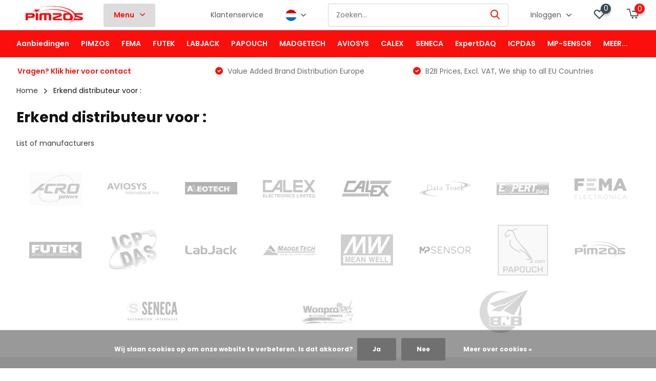

--- FILE ---
content_type: text/html;charset=utf-8
request_url: https://www.pimzos.com/nl/brands/
body_size: 20049
content:
<!doctype html>
<html lang="nl" class=" enable-overflow">
	<head>
            <meta charset="utf-8"/>
<!-- [START] 'blocks/head.rain' -->
<!--

  (c) 2008-2026 Lightspeed Netherlands B.V.
  http://www.lightspeedhq.com
  Generated: 30-01-2026 @ 06:21:43

-->
<link rel="canonical" href="https://www.pimzos.com/nl/brands/"/>
<link rel="alternate" href="https://www.pimzos.com/nl/index.rss" type="application/rss+xml" title="Nieuwe producten"/>
<link href="https://cdn.webshopapp.com/assets/cookielaw.css?2025-02-20" rel="stylesheet" type="text/css"/>
<meta name="robots" content="noodp,noydir"/>
<meta name="google-site-verification" content="KofVkcYfqQeS9chbG0hVlUZ8SPJuguuLNk35PL-V4SE"/>
<meta property="og:url" content="https://www.pimzos.com/nl/brands/?source=facebook"/>
<meta property="og:site_name" content="PIMZOS.COM"/>
<meta property="og:title" content="Erkend distributeur voor :"/>
<meta property="og:description" content="Distributie van  meetinstrumenten,  sensoren  en electronica voor Industrie, research en OEM."/>
<!--[if lt IE 9]>
<script src="https://cdn.webshopapp.com/assets/html5shiv.js?2025-02-20"></script>
<![endif]-->
<!-- [END] 'blocks/head.rain' -->
		<meta http-equiv="x-ua-compatible" content="ie=edge">
		<title>Erkend distributeur voor : - PIMZOS.COM</title>
		<meta name="description" content="Distributie van  meetinstrumenten,  sensoren  en electronica voor Industrie, research en OEM.">
		<meta name="keywords" content="Erkend, distributeur, voor, :, PIMZOS.COM,  FUTEK, ICPDAS, SENECA,  LabJack, Madgetech, Papouch, Aviosys, MP-Sensor, Microedge, Calex, Azeotech, Egnite, GPI, Gurley, Herten, EXPERT, Eexpert-DAQ, TOPSCCCC, Zemic, BCM, Acro, loadcell, krachtsensor, PLC">
		<meta name="theme-color" content="#ffffff">
		<meta name="MobileOptimized" content="320">
		<meta name="HandheldFriendly" content="true">
		<meta name="viewport" content="width=device-width, initial-scale=1, initial-scale=1, minimum-scale=1, maximum-scale=1, user-scalable=no">
		<meta name="author" content="https://www.dmws.nl/">
		
		<link rel="preconnect" href="https://fonts.googleapis.com">
		<link rel="dns-prefetch" href="https://fonts.googleapis.com">
				<link rel="preconnect" href="//cdn.webshopapp.com/">
		<link rel="dns-prefetch" href="//cdn.webshopapp.com/">
    
    		<link rel="preload" href="https://fonts.googleapis.com/css?family=Poppins:300,400,500,600,700,800,900%7CPoppins:300,400,500,600,700,800,900&display=swap" as="style">
    <link rel="preload" href="https://cdn.webshopapp.com/shops/97528/themes/171530/assets/owl-carousel-min.css?2025081811351220210105160919" as="style">
    <link rel="preload" href="https://cdn.webshopapp.com/shops/97528/themes/171530/assets/fancybox.css?2025081811351220210105160919" as="style">
    <link rel="preload" href="https://cdn.webshopapp.com/shops/97528/themes/171530/assets/icomoon.css?2025081811351220210105160919" as="style">
    <link rel="preload" href="https://cdn.webshopapp.com/shops/97528/themes/171530/assets/compete.css?2025081811351220210105160919" as="style">
    <link rel="preload" href="https://cdn.webshopapp.com/shops/97528/themes/171530/assets/custom.css?2025081811351220210105160919" as="style">
    
    <link rel="preload" href="https://cdn.webshopapp.com/shops/97528/themes/171530/assets/jquery-3-4-1-min.js?2025081811351220210105160919" as="script">
    <link rel="preload" href="https://cdn.webshopapp.com/shops/97528/themes/171530/assets/jquery-ui.js?2025081811351220210105160919" as="script">
    <link rel="preload" href="https://cdn.webshopapp.com/shops/97528/themes/171530/assets/js-cookie-min.js?2025081811351220210105160919" as="script">
    <link rel="preload" href="https://cdn.webshopapp.com/shops/97528/themes/171530/assets/owl-carousel-min.js?2025081811351220210105160919" as="script">
    <link rel="preload" href="https://cdn.webshopapp.com/shops/97528/themes/171530/assets/fancybox.js?2025081811351220210105160919" as="script">
    <link rel="preload" href="https://cdn.webshopapp.com/shops/97528/themes/171530/assets/lazyload.js?2025081811351220210105160919" as="script">
    <link rel="preload" href="https://cdn.webshopapp.com/assets/gui.js?2025-02-20" as="script">
    <link rel="preload" href="https://cdn.webshopapp.com/shops/97528/themes/171530/assets/script.js?2025081811351220210105160919" as="script">
    <link rel="preload" href="https://cdn.webshopapp.com/shops/97528/themes/171530/assets/custom.js?2025081811351220210105160919" as="script">
        
    <link href="https://fonts.googleapis.com/css?family=Poppins:300,400,500,600,700,800,900%7CPoppins:300,400,500,600,700,800,900&display=swap" rel="stylesheet" type="text/css">
    <link rel="stylesheet" href="https://cdn.webshopapp.com/shops/97528/themes/171530/assets/owl-carousel-min.css?2025081811351220210105160919" type="text/css">
    <link rel="stylesheet" href="https://cdn.webshopapp.com/shops/97528/themes/171530/assets/fancybox.css?2025081811351220210105160919" type="text/css">
    <link rel="stylesheet" href="https://cdn.webshopapp.com/shops/97528/themes/171530/assets/icomoon.css?2025081811351220210105160919" type="text/css">
    <link rel="stylesheet" href="https://cdn.webshopapp.com/shops/97528/themes/171530/assets/compete.css?2025081811351220210105160919" type="text/css">
    <link rel="stylesheet" href="https://cdn.webshopapp.com/shops/97528/themes/171530/assets/custom.css?2025081811351220210105160919" type="text/css">
    
    <script src="https://cdn.webshopapp.com/shops/97528/themes/171530/assets/jquery-3-4-1-min.js?2025081811351220210105160919"></script>

		<link rel="icon" type="image/x-icon" href="https://cdn.webshopapp.com/shops/97528/themes/171530/v/283710/assets/favicon.ico?20201018162512">
		<link rel="apple-touch-icon" href="https://cdn.webshopapp.com/shops/97528/themes/171530/v/283710/assets/favicon.ico?20201018162512">
    
    <meta name="msapplication-config" content="https://cdn.webshopapp.com/shops/97528/themes/171530/assets/browserconfig.xml?2025081811351220210105160919">
<meta property="og:title" content="Erkend distributeur voor :">
<meta property="og:type" content="website"> 
<meta property="og:site_name" content="PIMZOS.COM">
<meta property="og:url" content="https://www.pimzos.com/">
<meta property="og:image" content="https://cdn.webshopapp.com/shops/97528/themes/171530/v/2008200/assets/big-block-bg.jpg?20230829130329">
<meta name="twitter:title" content="Erkend distributeur voor :">
<meta name="twitter:description" content="Distributie van  meetinstrumenten,  sensoren  en electronica voor Industrie, research en OEM.">
<meta name="twitter:site" content="PIMZOS.COM">
<meta name="twitter:card" content="https://cdn.webshopapp.com/shops/97528/themes/171530/v/312268/assets/logo.png?20201108103800">
<meta name="twitter:image" content="https://cdn.webshopapp.com/shops/97528/themes/171530/v/2008200/assets/big-block-bg.jpg?20230829130329">
<script type="application/ld+json">
  [
        {
      "@context": "http://schema.org/",
      "@type": "Organization",
      "url": "https://www.pimzos.com/",
      "name": "PIMZOS.COM",
      "legalName": "PIMZOS.COM",
      "description": "Distributie van  meetinstrumenten,  sensoren  en electronica voor Industrie, research en OEM.",
      "logo": "https://cdn.webshopapp.com/shops/97528/themes/171530/v/312268/assets/logo.png?20201108103800",
      "image": "https://cdn.webshopapp.com/shops/97528/themes/171530/v/2008200/assets/big-block-bg.jpg?20230829130329",
      "contactPoint": {
        "@type": "ContactPoint",
        "contactType": "Customer service",
        "telephone": "+31 (0)85-065 6325"
      },
      "address": {
        "@type": "PostalAddress",
        "streetAddress": "Columbus 5",
        "addressLocality": "The Netherlands",
        "postalCode": "7609 RM  Almelo",
        "addressCountry": "NL"
      }
         
    },
    { 
      "@context": "http://schema.org", 
      "@type": "WebSite", 
      "url": "https://www.pimzos.com/", 
      "name": "PIMZOS.COM",
      "description": "Distributie van  meetinstrumenten,  sensoren  en electronica voor Industrie, research en OEM.",
      "author": [
        {
          "@type": "Organization",
          "url": "https://www.dmws.nl/",
          "name": "DMWS B.V.",
          "address": {
            "@type": "PostalAddress",
            "streetAddress": "Klokgebouw 195 (Strijp-S)",
            "addressLocality": "Eindhoven",
            "addressRegion": "NB",
            "postalCode": "5617 AB",
            "addressCountry": "NL"
          }
        }
      ]
    }
  ]
</script>    
	</head>
	<body>
    <ul class="hidden-data hidden"><li>97528</li><li>171530</li><li>nee</li><li>nl</li><li>live</li><li>info//pimzos/com</li><li>https://www.pimzos.com/nl/</li></ul><header id="top" class="scroll-active"><div class="top-wrap fixed default"><section class="main pos-r"><div class="container pos-r"><div class="d-flex align-center justify-between"><div class="d-flex align-center"><div id="mobile-menu-btn" class="d-none show-1000"><div class="hamburger"><span></span><span></span><span></span><span></span></div></div><a href="https://www.pimzos.com/nl/account/login/" class="hidden show-575-flex"><i class="icon-login"></i></a><div id="logo" class="d-flex align-center"><a href="https://www.pimzos.com/nl/" accesskey="h"><img class="hide-1000 desktop-logo" src="https://cdn.webshopapp.com/shops/97528/themes/171530/v/312268/assets/logo.png?20201108103800" alt="PIMZOS.COM" height="50" width="150" /><img class="d-none show-1000 mobile-logo" src="https://cdn.webshopapp.com/shops/97528/themes/171530/v/283710/assets/logo-mobile.png?20201018162512" alt="PIMZOS.COM" height="50" width="150" /></a><div id="menubtn" class="hide-1000 pos-r btn-wrap"><div class="btn">Menu <i class="icon-arrow-down top"></i></div><div class="navigation-menu"><div class="wrap"><ul><li class="item"><a href="https://www.pimzos.com/nl/catalog/" title="Producten" class="itemLink">Producten</a></li><li class="item"><a href="https://www.pimzos.com/nl/service/about/" title="Over Ons" class="itemLink">Over Ons</a></li><li class="item"><a href="https://www.pimzos.com/nl/service/" title="Contact" class="itemLink">Contact</a></li></ul></div></div></div></div></div><div class="d-flex align-center justify-end top-nav"><a href="/service/" class="hide-1000">Klantenservice</a><div class="lang with-drop list hide-768"><div class="current"><img class="lazy" src="https://cdn.webshopapp.com/shops/97528/themes/171530/assets/lazy-preload.jpg?2025081811351220210105160919" data-src="https://cdn.webshopapp.com/shops/97528/themes/171530/assets/flag-nl.svg?2025081811351220210105160919" alt="Nederlands" width="22" height="22"><span><i class="icon-arrow-down"></i></span></div><div class="dropdown"><ul><li><a title="Nederlands" lang="nl" href="https://www.pimzos.com/nl/brands"><img class="lazy" src="https://cdn.webshopapp.com/shops/97528/themes/171530/assets/lazy-preload.jpg?2025081811351220210105160919" data-src="https://cdn.webshopapp.com/shops/97528/themes/171530/assets/flag-nl.svg?2025081811351220210105160919" alt="Nederlands" width="18" height="18"><span>Nederlands</span></a></li><li><a title="English" lang="en" href="https://www.pimzos.com/en/brands"><img class="lazy" src="https://cdn.webshopapp.com/shops/97528/themes/171530/assets/lazy-preload.jpg?2025081811351220210105160919" data-src="https://cdn.webshopapp.com/shops/97528/themes/171530/assets/flag-en.svg?2025081811351220210105160919" alt="English" width="18" height="18"><span>English</span></a></li></ul></div></div><div id="showSearch" class="hide-575"><input type="search" value="" placeholder="Zoeken..."><button type="submit" title="Zoeken" disabled="disabled"><i class="icon-search"></i></button></div><div class="login with-drop hide-575"><a href="https://www.pimzos.com/nl/account/login/"><span>Inloggen <i class="icon-arrow-down"></i></span></a><div class="dropdown"><form method="post" id="formLogin" action="https://www.pimzos.com/nl/account/loginPost/?return=https://www.pimzos.com/nl/brands/"><h3>Inloggen</h3><p>Maak bestellen nóg makkelijker!</p><div><label for="formLoginEmail">E-mailadres<span class="c-negatives">*</span></label><input type="email" id="formLoginEmail" name="email" placeholder="E-mailadres" autocomplete='email' tabindex=1 required></div><div><label for="formLoginPassword">Wachtwoord</label><a href="https://www.pimzos.com/nl/account/password/" class="forgot" tabindex=6>Wachtwoord vergeten?</a><input type="password" id="formLoginPassword" name="password" placeholder="Wachtwoord" autocomplete="current-password" tabindex=2 required></div><div><input type="hidden" name="key" value="393e509d3e7ec04df08a08d8226c731c" /><input type="hidden" name="type" value="login" /><button type="submit" onclick="$('#formLogin').submit(); return false;" class="btn" tabindex=3>Inloggen</button></div></form><div><p class="register">Nog geen account? <a href="https://www.pimzos.com/nl/account/register/" tabindex=5>Account aanmaken</a></p></div></div></div><div class="favorites"><a href="https://www.pimzos.com/nl/account/wishlist/" class="count"><span class="items" data-wishlist-items="">0</span><i class="icon-wishlist"></i></a></div><div class="cart with-drop"><a href="https://www.pimzos.com/nl/cart/" class="count"><span>0</span><i class="icon-cart2"></i></a><div class="dropdown"><h3>Winkelwagen</h3><i class="icon-close hidden show-575"></i><p>Uw winkelwagen is leeg</p></div></div></div></div></div><div class="search-autocomplete"><div id="searchExpanded"><div class="container pos-r d-flex align-center"><form action="https://www.pimzos.com/nl/search/" method="get" id="formSearch"  class="search-form d-flex align-center"  data-search-type="desktop"><span onclick="$(this).closest('form').submit();" title="Zoeken" class="search-icon"><i class="icon-search"></i></span><input type="text" name="q" autocomplete="off"  value="" placeholder="Zoeken" class="standard-input" data-input="desktop"/></form><div class="close hide-575">Sluiten</div></div><div class="overlay hide-575"></div></div><div class="container pos-r"><div id="searchResults" class="results-wrap with-filter with-cats" data-search-type="desktop"><div class="close"><i class="icon-close"></i></div><h4>Categorieën</h4><div class="categories hidden"><ul class="d-flex"></ul></div><div class="d-flex justify-between"><div class="filter-scroll-wrap"><div class="filter-scroll"><div class="subtitle title-font">Filters</div><form data-search-type="desktop"><div class="filter-boxes"><div class="filter-wrap sort"><select name="sort" class="custom-select"></select></div></div><div class="filter-boxes custom-filters"></div></form></div></div><ul class="search-products products-livesearch"></ul></div><div class="more"><a href="#" class="btn accent">Bekijk alle resultaten <span>(0)</span></a></div></div></div></div></section><section id="menu" class="hide-1000 dropdown"><div class="container"><nav class="menu"><ul class="d-flex align-center"><li class="item"><a class="itemLink" href="https://www.pimzos.com/nl/aanbiedingen/" title="Aanbiedingen">Aanbiedingen</a></li><li class="item has-children"><a class="itemLink" href="https://www.pimzos.com/nl/pimzos/" title="PIMZOS">PIMZOS</a><ul class="subnav"><li class="subitem"><a class="subitemLink " href="https://www.pimzos.com/nl/pimzos/pt100/" title="Pt100">Pt100</a></li><li class="subitem"><a class="subitemLink " href="https://www.pimzos.com/nl/pimzos/pt1000/" title="Pt1000">Pt1000</a></li><li class="subitem"><a class="subitemLink " href="https://www.pimzos.com/nl/pimzos/temperatuur-paneelmeter/" title="Temperatuur Paneelmeter">Temperatuur Paneelmeter</a></li><li class="subitem"><a class="subitemLink " href="https://www.pimzos.com/nl/pimzos/loadcell-signaalomvormers/" title="Loadcell signaalomvormers">Loadcell signaalomvormers</a></li><li class="subitem"><a class="subitemLink " href="https://www.pimzos.com/nl/pimzos/stroomomvormers-ac-dc/" title="Stroomomvormers AC/DC">Stroomomvormers AC/DC</a></li><li class="subitem"><a class="subitemLink " href="https://www.pimzos.com/nl/pimzos/multiplexers-analog-to-rs485/" title="Multiplexers Analog to RS485">Multiplexers Analog to RS485</a></li><li class="subitem"><a class="subitemLink " href="https://www.pimzos.com/nl/pimzos/isolators/" title="Isolators">Isolators</a></li></ul></li><li class="item has-children"><a class="itemLink" href="https://www.pimzos.com/nl/fema/" title="FEMA">FEMA</a><ul class="subnav"><li class="subitem"><a class="subitemLink " href="https://www.pimzos.com/nl/fema/series-i4/" title="SERIES I4">SERIES I4</a></li><li class="subitem"><a class="subitemLink " href="https://www.pimzos.com/nl/fema/paneel-meters-voor-kracht-sensoren/" title="Paneel Meters voor kracht sensoren">Paneel Meters voor kracht sensoren</a></li><li class="subitem"><a class="subitemLink " href="https://www.pimzos.com/nl/fema/universeel-paneelmeters/" title="Universeel Paneelmeters">Universeel Paneelmeters</a></li></ul></li><li class="item has-children"><a class="itemLink" href="https://www.pimzos.com/nl/futek/" title="FUTEK">FUTEK</a><ul class="subnav"><li class="subitem"><a class="subitemLink " href="https://www.pimzos.com/nl/futek/koppel-statisch/" title="Koppel (Statisch)">Koppel (Statisch)</a></li><li class="subitem"><a class="subitemLink " href="https://www.pimzos.com/nl/futek/koppel-roterend/" title="Koppel (Roterend)">Koppel (Roterend)</a></li><li class="subitem"><a class="subitemLink " href="https://www.pimzos.com/nl/futek/multi-axis-load-cell/" title="Multi-Axis Load Cell">Multi-Axis Load Cell</a></li><li class="subitem"><a class="subitemLink " href="https://www.pimzos.com/nl/futek/s-beam-load-cell/" title="S-Beam Load Cell">S-Beam Load Cell</a></li><li class="subitem"><a class="subitemLink " href="https://www.pimzos.com/nl/futek/threaded-in-line-load-cell/" title="Threaded In Line Load Cell">Threaded In Line Load Cell</a></li><li class="subitem"><a class="subitemLink " href="https://www.pimzos.com/nl/futek/low-profile-load-cell/" title="Low Profile Load Cell">Low Profile Load Cell</a></li><li class="subitem"><a class="subitemLink " href="https://www.pimzos.com/nl/futek/donut-load-cell/" title="Donut Load Cell">Donut Load Cell</a></li><li class="subitem"><a class="subitemLink " href="https://www.pimzos.com/nl/futek/pancake-load-cell/" title="Pancake Load Cell">Pancake Load Cell</a></li><li class="subitem"><a class="subitemLink " href="https://www.pimzos.com/nl/futek/load-button-load-cell/" title="Load Button Load Cell">Load Button Load Cell</a></li><li class="subitem"><a class="subitemLink " href="https://www.pimzos.com/nl/futek/load-collum-load-cell/" title="Load Collum Load Cell">Load Collum Load Cell</a></li><li class="subitem"><a class="subitemLink " href="https://www.pimzos.com/nl/futek/automotive-load-cell/" title="Automotive Load Cell">Automotive Load Cell</a></li><li class="subitem"><a class="subitemLink " href="https://www.pimzos.com/nl/futek/medical-load-cell/" title="Medical Load Cell">Medical Load Cell</a></li><li class="subitem"><a class="subitemLink " href="https://www.pimzos.com/nl/futek/oem-load-cell/" title="OEM Load Cell">OEM Load Cell</a></li><li class="subitem"><a class="subitemLink " href="https://www.pimzos.com/nl/futek/futek-load-cell-instruments/" title="FUTEK Load Cell Instruments">FUTEK Load Cell Instruments</a></li><li class="subitem"><a class="subitemLink " href="https://www.pimzos.com/nl/futek/cables-accessories/" title="Cables &amp; Accessories">Cables &amp; Accessories</a></li><li class="subitem"><a class="subitemLink " href="https://www.pimzos.com/nl/futek/load-cell-versterkers/" title="Load Cell Versterkers">Load Cell Versterkers</a></li><li class="subitem"><a class="subitemLink " href="https://www.pimzos.com/nl/futek/load-cell-remote-io/" title="Load Cell Remote IO">Load Cell Remote IO</a></li><li class="subitem"><a class="subitemLink " href="https://www.pimzos.com/nl/futek/load-cell-data-logger/" title="Load Cell Data Logger ">Load Cell Data Logger </a></li><li class="subitem"><a class="subitemLink " href="https://www.pimzos.com/nl/futek/loadcell-krachtsensoren/" title="Loadcell - Krachtsensoren">Loadcell - Krachtsensoren</a></li><li class="subitem"><a class="subitemLink " href="https://www.pimzos.com/nl/futek/hoe-werkt-een-loadcell-krachtopnemer/" title="Hoe werkt een Loadcell (krachtopnemer) ?">Hoe werkt een Loadcell (krachtopnemer) ?</a></li></ul></li><li class="item has-children"><a class="itemLink" href="https://www.pimzos.com/nl/labjack/" title="LABJACK">LABJACK</a><ul class="subnav"><li class="subitem"><a class="subitemLink " href="https://www.pimzos.com/nl/labjack/labjack-t8/" title="LabJack T8">LabJack T8</a></li><li class="subitem"><a class="subitemLink " href="https://www.pimzos.com/nl/labjack/labjack-t7/" title="LabJack T7">LabJack T7</a></li><li class="subitem"><a class="subitemLink " href="https://www.pimzos.com/nl/labjack/labjack-t4/" title="LabJack T4">LabJack T4</a></li><li class="subitem"><a class="subitemLink " href="https://www.pimzos.com/nl/labjack/labjack-u3/" title="LabJack U3">LabJack U3</a></li><li class="subitem"><a class="subitemLink " href="https://www.pimzos.com/nl/labjack/labjack-u6/" title="LabJack U6">LabJack U6</a></li><li class="subitem"><a class="subitemLink " href="https://www.pimzos.com/nl/labjack/labjack-u12/" title="LabJack U12">LabJack U12</a></li><li class="subitem"><a class="subitemLink " href="https://www.pimzos.com/nl/labjack/labjack-aansluit-boards/" title="LabJack Aansluit Boards">LabJack Aansluit Boards</a></li><li class="subitem"><a class="subitemLink " href="https://www.pimzos.com/nl/labjack/labjack-ljtick/" title="LabJack LJTick">LabJack LJTick</a></li><li class="subitem"><a class="subitemLink " href="https://www.pimzos.com/nl/labjack/labjack-signaal-conditionering/" title="LabJack signaal conditionering">LabJack signaal conditionering</a></li><li class="subitem"><a class="subitemLink " href="https://www.pimzos.com/nl/labjack/labjack-sensoren/" title="LabJack sensoren">LabJack sensoren</a></li><li class="subitem"><a class="subitemLink " href="https://www.pimzos.com/nl/labjack/labjack-accessoires/" title="LabJack Accessoires">LabJack Accessoires</a></li><li class="subitem"><a class="subitemLink " href="https://www.pimzos.com/nl/labjack/azeotech/" title="AZEOTECH">AZEOTECH</a></li></ul></li><li class="item has-children"><a class="itemLink" href="https://www.pimzos.com/nl/papouch/" title="PAPOUCH">PAPOUCH</a><ul class="subnav"><li class="subitem"><a class="subitemLink " href="https://www.pimzos.com/nl/papouch/papago/" title="PAPAGO">PAPAGO</a></li><li class="subitem has-children"><a class="subitemLink " href="https://www.pimzos.com/nl/papouch/papouch-converters/" title="Papouch Converters">Papouch Converters</a><ul class="subsubnav"><li class="subitem"><a class="subitemLink" href="https://www.pimzos.com/nl/papouch/papouch-converters/ethernet/" title="Ethernet ">Ethernet </a></li><li class="subitem"><a class="subitemLink" href="https://www.pimzos.com/nl/papouch/papouch-converters/usb/" title="USB">USB</a></li><li class="subitem"><a class="subitemLink" href="https://www.pimzos.com/nl/papouch/papouch-converters/rs485/" title="RS485">RS485</a></li><li class="subitem"><a class="subitemLink" href="https://www.pimzos.com/nl/papouch/papouch-converters/rs422/" title="RS422">RS422</a></li><li class="subitem"><a class="subitemLink" href="https://www.pimzos.com/nl/papouch/papouch-converters/rs232/" title="RS232">RS232</a></li><li class="subitem"><a class="subitemLink" href="https://www.pimzos.com/nl/papouch/papouch-converters/wireless-wifi/" title="Wireless (WiFi)">Wireless (WiFi)</a></li><li class="subitem"><a class="subitemLink" href="https://www.pimzos.com/nl/papouch/papouch-converters/modbus/" title="ModBus">ModBus</a></li><li class="subitem"><a class="subitemLink" href="https://www.pimzos.com/nl/papouch/papouch-converters/wiegand/" title="Wiegand">Wiegand</a></li><li class="subitem"><a class="subitemLink" href="https://www.pimzos.com/nl/papouch/papouch-converters/analog/" title="Analog">Analog</a></li></ul></li><li class="subitem has-children"><a class="subitemLink " href="https://www.pimzos.com/nl/papouch/temperatuur-elektronisch/" title="Temperatuur Elektronisch">Temperatuur Elektronisch</a><ul class="subsubnav"><li class="subitem"><a class="subitemLink" href="https://www.pimzos.com/nl/papouch/temperatuur-elektronisch/temperatuur-rs485-modbus/" title="Temperatuur RS485 Modbus">Temperatuur RS485 Modbus</a></li><li class="subitem"><a class="subitemLink" href="https://www.pimzos.com/nl/papouch/temperatuur-elektronisch/temperatuur-usb-rs232/" title="Temperatuur USB / RS232">Temperatuur USB / RS232</a></li><li class="subitem"><a class="subitemLink" href="https://www.pimzos.com/nl/papouch/temperatuur-elektronisch/temperatuur-ethernet/" title="Temperatuur Ethernet">Temperatuur Ethernet</a></li><li class="subitem"><a class="subitemLink" href="https://www.pimzos.com/nl/papouch/temperatuur-elektronisch/temperatuur-wifi/" title="Temperatuur WiFi">Temperatuur WiFi</a></li></ul></li><li class="subitem has-children"><a class="subitemLink " href="https://www.pimzos.com/nl/papouch/luchtvocht/" title="Luchtvocht">Luchtvocht</a><ul class="subsubnav"><li class="subitem"><a class="subitemLink" href="https://www.pimzos.com/nl/papouch/luchtvocht/luchtvocht-rs485-modbus/" title="Luchtvocht RS485 Modbus">Luchtvocht RS485 Modbus</a></li><li class="subitem"><a class="subitemLink" href="https://www.pimzos.com/nl/papouch/luchtvocht/luchtvocht-ethernet/" title="Luchtvocht Ethernet">Luchtvocht Ethernet</a></li><li class="subitem"><a class="subitemLink" href="https://www.pimzos.com/nl/papouch/luchtvocht/luchtvocht-wifi/" title="Luchtvocht WiFi">Luchtvocht WiFi</a></li></ul></li><li class="subitem"><a class="subitemLink " href="https://www.pimzos.com/nl/papouch/co2-koolstofdioxide/" title="CO2 Koolstofdioxide">CO2 Koolstofdioxide</a></li><li class="subitem"><a class="subitemLink " href="https://www.pimzos.com/nl/papouch/windsnelheid/" title="Windsnelheid">Windsnelheid</a></li><li class="subitem"><a class="subitemLink " href="https://www.pimzos.com/nl/papouch/lijn-extenders/" title="Lijn extenders">Lijn extenders</a></li><li class="subitem"><a class="subitemLink " href="https://www.pimzos.com/nl/papouch/galvanische-scheiding/" title="Galvanische scheiding">Galvanische scheiding</a></li><li class="subitem has-children"><a class="subitemLink " href="https://www.pimzos.com/nl/papouch/quido-i-o-modules/" title="Quido I/O modules">Quido I/O modules</a><ul class="subsubnav"><li class="subitem"><a class="subitemLink" href="https://www.pimzos.com/nl/papouch/quido-i-o-modules/quido-accessories/" title="Quido Accessories">Quido Accessories</a></li></ul></li><li class="subitem"><a class="subitemLink " href="https://www.pimzos.com/nl/papouch/meetmodules/" title="Meetmodules">Meetmodules</a></li><li class="subitem"><a class="subitemLink " href="https://www.pimzos.com/nl/papouch/sensors/" title="Sensors">Sensors</a></li><li class="subitem"><a class="subitemLink " href="https://www.pimzos.com/nl/papouch/voedingen/" title="Voedingen">Voedingen</a></li></ul></li><li class="item has-children"><a class="itemLink" href="https://www.pimzos.com/nl/madgetech/" title="MADGETECH">MADGETECH</a><ul class="subnav"><li class="subitem has-children"><a class="subitemLink " href="https://www.pimzos.com/nl/madgetech/draadloos-wifi-bluetooth-rf/" title="Draadloos, WiFi, Bluetooth, RF">Draadloos, WiFi, Bluetooth, RF</a><ul class="subsubnav"><li class="subitem"><a class="subitemLink" href="https://www.pimzos.com/nl/madgetech/draadloos-wifi-bluetooth-rf/bluetooth-dataloggers/" title="Bluetooth Dataloggers">Bluetooth Dataloggers</a></li><li class="subitem"><a class="subitemLink" href="https://www.pimzos.com/nl/madgetech/draadloos-wifi-bluetooth-rf/draadloos-rf/" title="Draadloos, RF">Draadloos, RF</a></li><li class="subitem"><a class="subitemLink" href="https://www.pimzos.com/nl/madgetech/draadloos-wifi-bluetooth-rf/multisignaal-input-wifi/" title="Multisignaal Input + WiFi">Multisignaal Input + WiFi</a></li></ul></li><li class="subitem"><a class="subitemLink " href="https://www.pimzos.com/nl/madgetech/autoclaaf-validatie/" title="Autoclaaf Validatie">Autoclaaf Validatie</a></li><li class="subitem has-children"><a class="subitemLink " href="https://www.pimzos.com/nl/madgetech/temperatuur/" title="Temperatuur">Temperatuur</a><ul class="subsubnav"><li class="subitem"><a class="subitemLink" href="https://www.pimzos.com/nl/madgetech/temperatuur/temperatuur-externe-sensor/" title="Temperatuur - Externe Sensor">Temperatuur - Externe Sensor</a></li><li class="subitem"><a class="subitemLink" href="https://www.pimzos.com/nl/madgetech/temperatuur/temperatuur-algemeen/" title="Temperatuur Algemeen">Temperatuur Algemeen</a></li><li class="subitem"><a class="subitemLink" href="https://www.pimzos.com/nl/madgetech/temperatuur/temperatuur-ultra-hoog/" title="Temperatuur - Ultra Hoog">Temperatuur - Ultra Hoog</a></li><li class="subitem"><a class="subitemLink" href="https://www.pimzos.com/nl/madgetech/temperatuur/temperatuur-ultra-laag/" title="Temperatuur - Ultra Laag">Temperatuur - Ultra Laag</a></li></ul></li><li class="subitem"><a class="subitemLink " href="https://www.pimzos.com/nl/madgetech/luchtvocht/" title="Luchtvocht">Luchtvocht</a></li><li class="subitem"><a class="subitemLink " href="https://www.pimzos.com/nl/madgetech/druk-bar-psi-niveau/" title="Druk, Bar, Psi, Niveau">Druk, Bar, Psi, Niveau</a></li><li class="subitem"><a class="subitemLink " href="https://www.pimzos.com/nl/madgetech/puls-event-status/" title="Puls / Event / Status">Puls / Event / Status</a></li><li class="subitem"><a class="subitemLink " href="https://www.pimzos.com/nl/madgetech/spanning-en-ampere/" title="Spanning en Ampère">Spanning en Ampère</a></li><li class="subitem"><a class="subitemLink " href="https://www.pimzos.com/nl/madgetech/schok-en-g-krachten/" title="Schok en G-krachten">Schok en G-krachten</a></li><li class="subitem"><a class="subitemLink " href="https://www.pimzos.com/nl/madgetech/rekstrook-brug-van-wheatstone/" title="Rekstrook / Brug van Wheatstone">Rekstrook / Brug van Wheatstone</a></li><li class="subitem"><a class="subitemLink " href="https://www.pimzos.com/nl/madgetech/licht-lux/" title="Licht (lux)">Licht (lux)</a></li><li class="subitem"><a class="subitemLink " href="https://www.pimzos.com/nl/madgetech/intrinsiek-veilig-exi/" title="Intrinsiek veilig Exi">Intrinsiek veilig Exi</a></li><li class="subitem"><a class="subitemLink " href="https://www.pimzos.com/nl/madgetech/systemen-wind-ph/" title="Systemen, Wind, pH">Systemen, Wind, pH</a></li><li class="subitem has-children"><a class="subitemLink " href="https://www.pimzos.com/nl/madgetech/accessoires/" title="Accessoires">Accessoires</a><ul class="subsubnav"><li class="subitem"><a class="subitemLink" href="https://www.pimzos.com/nl/madgetech/accessoires/batterijen-en-o-ringen/" title="Batterijen en O-Ringen">Batterijen en O-Ringen</a></li><li class="subitem"><a class="subitemLink" href="https://www.pimzos.com/nl/madgetech/accessoires/data-kabels-rf-receivers/" title="Data kabels, RF Receivers">Data kabels, RF Receivers</a></li><li class="subitem"><a class="subitemLink" href="https://www.pimzos.com/nl/madgetech/accessoires/hitteschilden-behuizingen/" title="Hitteschilden &amp; Behuizingen">Hitteschilden &amp; Behuizingen</a></li><li class="subitem"><a class="subitemLink" href="https://www.pimzos.com/nl/madgetech/accessoires/sensoren-montage-kits/" title="Sensoren / Montage Kits">Sensoren / Montage Kits</a></li><li class="subitem"><a class="subitemLink" href="https://www.pimzos.com/nl/madgetech/accessoires/koffers/" title="Koffers">Koffers</a></li><li class="subitem"><a class="subitemLink" href="https://www.pimzos.com/nl/madgetech/accessoires/software-21-cfr-part-11/" title="Software 21 CFR Part 11">Software 21 CFR Part 11</a></li></ul></li><li class="subitem has-children"><a class="subitemLink " href="https://www.pimzos.com/nl/madgetech/data-logger-informatie/" title="Data Logger Informatie">Data Logger Informatie</a><ul class="subsubnav"><li class="subitem"><a class="subitemLink" href="https://www.pimzos.com/nl/madgetech/data-logger-informatie/wat-zijn-dataloggers/" title="Wat zijn dataloggers?">Wat zijn dataloggers?</a></li></ul></li></ul></li><li class="item"><a class="itemLink" href="https://www.pimzos.com/nl/aviosys/" title="AVIOSYS">AVIOSYS</a></li><li class="item has-children"><a class="itemLink" href="https://www.pimzos.com/nl/calex/" title="CALEX">CALEX</a><ul class="subnav"><li class="subitem has-children"><a class="subitemLink " href="https://www.pimzos.com/nl/calex/temperatuur-contactloos/" title="Temperatuur Contactloos">Temperatuur Contactloos</a><ul class="subsubnav"><li class="subitem"><a class="subitemLink" href="https://www.pimzos.com/nl/calex/temperatuur-contactloos/calex-pyrosigma/" title="CALEX PyroSigma">CALEX PyroSigma</a></li><li class="subitem"><a class="subitemLink" href="https://www.pimzos.com/nl/calex/temperatuur-contactloos/calex-pyronfc/" title="CALEX PyroNFC">CALEX PyroNFC</a></li><li class="subitem"><a class="subitemLink" href="https://www.pimzos.com/nl/calex/temperatuur-contactloos/calex-pyrocouple/" title="CALEX PyroCouple">CALEX PyroCouple</a></li><li class="subitem"><a class="subitemLink" href="https://www.pimzos.com/nl/calex/temperatuur-contactloos/calex-pyrominiusb/" title="CALEX PyroMiniUSB">CALEX PyroMiniUSB</a></li></ul></li><li class="subitem"><a class="subitemLink " href="https://www.pimzos.com/nl/calex/calex-dataloggers/" title="CALEX Dataloggers">CALEX Dataloggers</a></li></ul></li><li class="item has-children"><a class="itemLink" href="https://www.pimzos.com/nl/seneca/" title="SENECA">SENECA</a><ul class="subnav"><li class="subitem"><a class="subitemLink " href="https://www.pimzos.com/nl/seneca/loadcell-rekstrook-converters/" title="Loadcell / Rekstrook converters">Loadcell / Rekstrook converters</a></li><li class="subitem"><a class="subitemLink " href="https://www.pimzos.com/nl/seneca/temperature-transmitters/" title="Temperature Transmitters">Temperature Transmitters</a></li><li class="subitem has-children"><a class="subitemLink " href="https://www.pimzos.com/nl/seneca/z-line-converters-and-isolators/" title="Z-Line Converters and Isolators">Z-Line Converters and Isolators</a><ul class="subsubnav"><li class="subitem"><a class="subitemLink" href="https://www.pimzos.com/nl/seneca/z-line-converters-and-isolators/analog-universal-converters/" title="Analog / Universal Converters">Analog / Universal Converters</a></li><li class="subitem"><a class="subitemLink" href="https://www.pimzos.com/nl/seneca/z-line-converters-and-isolators/temperature-converters/" title="Temperature Converters">Temperature Converters</a></li></ul></li><li class="subitem has-children"><a class="subitemLink " href="https://www.pimzos.com/nl/seneca/seneca-accessories/" title="Seneca Accessories">Seneca Accessories</a><ul class="subsubnav"><li class="subitem"><a class="subitemLink" href="https://www.pimzos.com/nl/seneca/seneca-accessories/seneca-kabels/" title="Seneca Kabels">Seneca Kabels</a></li><li class="subitem"><a class="subitemLink" href="https://www.pimzos.com/nl/seneca/seneca-accessories/bus/" title="BUS">BUS</a></li><li class="subitem"><a class="subitemLink" href="https://www.pimzos.com/nl/seneca/seneca-accessories/diversen/" title="Diversen">Diversen</a></li></ul></li><li class="subitem has-children"><a class="subitemLink " href="https://www.pimzos.com/nl/seneca/communicatiemodules/" title="Communicatiemodules">Communicatiemodules</a><ul class="subsubnav"><li class="subitem"><a class="subitemLink" href="https://www.pimzos.com/nl/seneca/communicatiemodules/seriele-usb-converters/" title="Seriële / USB-converters">Seriële / USB-converters</a></li></ul></li></ul></li><li class="item"><a class="itemLink" href="https://www.pimzos.com/nl/expertdaq/" title="ExpertDAQ">ExpertDAQ</a></li><li class="item"><a class="itemLink" href="https://www.pimzos.com/nl/icpdas-2691224/" title="ICPDAS">ICPDAS</a></li><li class="item"><a class="itemLink" href="https://www.pimzos.com/nl/mp-sensor/" title="MP-SENSOR">MP-SENSOR</a></li><li class="item has-children"><a class="itemLink" href="https://www.pimzos.com/nl/meer/" title="MEER...">MEER...</a><ul class="subnav"><li class="subitem has-children"><a class="subitemLink " href="https://www.pimzos.com/nl/meer/electra/" title="Electra">Electra</a><ul class="subsubnav"><li class="subitem"><a class="subitemLink" href="https://www.pimzos.com/nl/meer/electra/voedingen/" title="Voedingen">Voedingen</a></li><li class="subitem"><a class="subitemLink" href="https://www.pimzos.com/nl/meer/electra/accessoires-cables/" title="Accessoires / Cables">Accessoires / Cables</a></li></ul></li></ul></li></ul></nav></div></section><div id="mobileMenu" class="hide"><div class="wrap"><ul><li class="all hidden"><a href="#"><i class="icon-nav-left"></i>Alle categorieën</a></li><li class="cat"><a class="itemLink" href="https://www.pimzos.com/nl/aanbiedingen/" title="Aanbiedingen">Aanbiedingen</a></li><li class="cat has-children"><a class="itemLink" href="https://www.pimzos.com/nl/pimzos/" title="PIMZOS">PIMZOS<i class="icon-arrow-right"></i></a><ul class="subnav hidden"><li class="subitem"><a class="subitemLink" href="https://www.pimzos.com/nl/pimzos/pt100/" title="Pt100">Pt100</a></li><li class="subitem"><a class="subitemLink" href="https://www.pimzos.com/nl/pimzos/pt1000/" title="Pt1000">Pt1000</a></li><li class="subitem"><a class="subitemLink" href="https://www.pimzos.com/nl/pimzos/temperatuur-paneelmeter/" title="Temperatuur Paneelmeter">Temperatuur Paneelmeter</a></li><li class="subitem"><a class="subitemLink" href="https://www.pimzos.com/nl/pimzos/loadcell-signaalomvormers/" title="Loadcell signaalomvormers">Loadcell signaalomvormers</a></li><li class="subitem"><a class="subitemLink" href="https://www.pimzos.com/nl/pimzos/stroomomvormers-ac-dc/" title="Stroomomvormers AC/DC">Stroomomvormers AC/DC</a></li><li class="subitem"><a class="subitemLink" href="https://www.pimzos.com/nl/pimzos/multiplexers-analog-to-rs485/" title="Multiplexers Analog to RS485">Multiplexers Analog to RS485</a></li><li class="subitem"><a class="subitemLink" href="https://www.pimzos.com/nl/pimzos/isolators/" title="Isolators">Isolators</a></li></ul></li><li class="cat has-children"><a class="itemLink" href="https://www.pimzos.com/nl/fema/" title="FEMA">FEMA<i class="icon-arrow-right"></i></a><ul class="subnav hidden"><li class="subitem"><a class="subitemLink" href="https://www.pimzos.com/nl/fema/series-i4/" title="SERIES I4">SERIES I4</a></li><li class="subitem"><a class="subitemLink" href="https://www.pimzos.com/nl/fema/paneel-meters-voor-kracht-sensoren/" title="Paneel Meters voor kracht sensoren">Paneel Meters voor kracht sensoren</a></li><li class="subitem"><a class="subitemLink" href="https://www.pimzos.com/nl/fema/universeel-paneelmeters/" title="Universeel Paneelmeters">Universeel Paneelmeters</a></li></ul></li><li class="cat has-children"><a class="itemLink" href="https://www.pimzos.com/nl/futek/" title="FUTEK">FUTEK<i class="icon-arrow-right"></i></a><ul class="subnav hidden"><li class="subitem"><a class="subitemLink" href="https://www.pimzos.com/nl/futek/koppel-statisch/" title="Koppel (Statisch)">Koppel (Statisch)</a></li><li class="subitem"><a class="subitemLink" href="https://www.pimzos.com/nl/futek/koppel-roterend/" title="Koppel (Roterend)">Koppel (Roterend)</a></li><li class="subitem"><a class="subitemLink" href="https://www.pimzos.com/nl/futek/multi-axis-load-cell/" title="Multi-Axis Load Cell">Multi-Axis Load Cell</a></li><li class="subitem"><a class="subitemLink" href="https://www.pimzos.com/nl/futek/s-beam-load-cell/" title="S-Beam Load Cell">S-Beam Load Cell</a></li><li class="subitem"><a class="subitemLink" href="https://www.pimzos.com/nl/futek/threaded-in-line-load-cell/" title="Threaded In Line Load Cell">Threaded In Line Load Cell</a></li><li class="subitem"><a class="subitemLink" href="https://www.pimzos.com/nl/futek/low-profile-load-cell/" title="Low Profile Load Cell">Low Profile Load Cell</a></li><li class="subitem"><a class="subitemLink" href="https://www.pimzos.com/nl/futek/donut-load-cell/" title="Donut Load Cell">Donut Load Cell</a></li><li class="subitem"><a class="subitemLink" href="https://www.pimzos.com/nl/futek/pancake-load-cell/" title="Pancake Load Cell">Pancake Load Cell</a></li><li class="subitem"><a class="subitemLink" href="https://www.pimzos.com/nl/futek/load-button-load-cell/" title="Load Button Load Cell">Load Button Load Cell</a></li><li class="subitem"><a class="subitemLink" href="https://www.pimzos.com/nl/futek/load-collum-load-cell/" title="Load Collum Load Cell">Load Collum Load Cell</a></li><li class="subitem"><a class="subitemLink" href="https://www.pimzos.com/nl/futek/automotive-load-cell/" title="Automotive Load Cell">Automotive Load Cell</a></li><li class="subitem"><a class="subitemLink" href="https://www.pimzos.com/nl/futek/medical-load-cell/" title="Medical Load Cell">Medical Load Cell</a></li><li class="subitem"><a class="subitemLink" href="https://www.pimzos.com/nl/futek/oem-load-cell/" title="OEM Load Cell">OEM Load Cell</a></li><li class="subitem"><a class="subitemLink" href="https://www.pimzos.com/nl/futek/futek-load-cell-instruments/" title="FUTEK Load Cell Instruments">FUTEK Load Cell Instruments</a></li><li class="subitem"><a class="subitemLink" href="https://www.pimzos.com/nl/futek/cables-accessories/" title="Cables &amp; Accessories">Cables &amp; Accessories</a></li><li class="subitem"><a class="subitemLink" href="https://www.pimzos.com/nl/futek/load-cell-versterkers/" title="Load Cell Versterkers">Load Cell Versterkers</a></li><li class="subitem"><a class="subitemLink" href="https://www.pimzos.com/nl/futek/load-cell-remote-io/" title="Load Cell Remote IO">Load Cell Remote IO</a></li><li class="subitem"><a class="subitemLink" href="https://www.pimzos.com/nl/futek/load-cell-data-logger/" title="Load Cell Data Logger ">Load Cell Data Logger </a></li><li class="subitem"><a class="subitemLink" href="https://www.pimzos.com/nl/futek/loadcell-krachtsensoren/" title="Loadcell - Krachtsensoren">Loadcell - Krachtsensoren</a></li><li class="subitem"><a class="subitemLink" href="https://www.pimzos.com/nl/futek/hoe-werkt-een-loadcell-krachtopnemer/" title="Hoe werkt een Loadcell (krachtopnemer) ?">Hoe werkt een Loadcell (krachtopnemer) ?</a></li></ul></li><li class="cat has-children"><a class="itemLink" href="https://www.pimzos.com/nl/labjack/" title="LABJACK">LABJACK<i class="icon-arrow-right"></i></a><ul class="subnav hidden"><li class="subitem"><a class="subitemLink" href="https://www.pimzos.com/nl/labjack/labjack-t8/" title="LabJack T8">LabJack T8</a></li><li class="subitem"><a class="subitemLink" href="https://www.pimzos.com/nl/labjack/labjack-t7/" title="LabJack T7">LabJack T7</a></li><li class="subitem"><a class="subitemLink" href="https://www.pimzos.com/nl/labjack/labjack-t4/" title="LabJack T4">LabJack T4</a></li><li class="subitem"><a class="subitemLink" href="https://www.pimzos.com/nl/labjack/labjack-u3/" title="LabJack U3">LabJack U3</a></li><li class="subitem"><a class="subitemLink" href="https://www.pimzos.com/nl/labjack/labjack-u6/" title="LabJack U6">LabJack U6</a></li><li class="subitem"><a class="subitemLink" href="https://www.pimzos.com/nl/labjack/labjack-u12/" title="LabJack U12">LabJack U12</a></li><li class="subitem"><a class="subitemLink" href="https://www.pimzos.com/nl/labjack/labjack-aansluit-boards/" title="LabJack Aansluit Boards">LabJack Aansluit Boards</a></li><li class="subitem"><a class="subitemLink" href="https://www.pimzos.com/nl/labjack/labjack-ljtick/" title="LabJack LJTick">LabJack LJTick</a></li><li class="subitem"><a class="subitemLink" href="https://www.pimzos.com/nl/labjack/labjack-signaal-conditionering/" title="LabJack signaal conditionering">LabJack signaal conditionering</a></li><li class="subitem"><a class="subitemLink" href="https://www.pimzos.com/nl/labjack/labjack-sensoren/" title="LabJack sensoren">LabJack sensoren</a></li><li class="subitem"><a class="subitemLink" href="https://www.pimzos.com/nl/labjack/labjack-accessoires/" title="LabJack Accessoires">LabJack Accessoires</a></li><li class="subitem"><a class="subitemLink" href="https://www.pimzos.com/nl/labjack/azeotech/" title="AZEOTECH">AZEOTECH</a></li></ul></li><li class="cat has-children"><a class="itemLink" href="https://www.pimzos.com/nl/papouch/" title="PAPOUCH">PAPOUCH<i class="icon-arrow-right"></i></a><ul class="subnav hidden"><li class="subitem"><a class="subitemLink" href="https://www.pimzos.com/nl/papouch/papago/" title="PAPAGO">PAPAGO</a></li><li class="subitem has-children"><a class="subitemLink" href="https://www.pimzos.com/nl/papouch/papouch-converters/" title="Papouch Converters">Papouch Converters<i class="icon-arrow-right"></i></a><ul class="subsubnav hidden"><li class="subitem"><a class="subitemLink" href="https://www.pimzos.com/nl/papouch/papouch-converters/ethernet/" title="Ethernet ">Ethernet </a></li><li class="subitem"><a class="subitemLink" href="https://www.pimzos.com/nl/papouch/papouch-converters/usb/" title="USB">USB</a></li><li class="subitem"><a class="subitemLink" href="https://www.pimzos.com/nl/papouch/papouch-converters/rs485/" title="RS485">RS485</a></li><li class="subitem"><a class="subitemLink" href="https://www.pimzos.com/nl/papouch/papouch-converters/rs422/" title="RS422">RS422</a></li><li class="subitem"><a class="subitemLink" href="https://www.pimzos.com/nl/papouch/papouch-converters/rs232/" title="RS232">RS232</a></li><li class="subitem"><a class="subitemLink" href="https://www.pimzos.com/nl/papouch/papouch-converters/wireless-wifi/" title="Wireless (WiFi)">Wireless (WiFi)</a></li><li class="subitem"><a class="subitemLink" href="https://www.pimzos.com/nl/papouch/papouch-converters/modbus/" title="ModBus">ModBus</a></li><li class="subitem"><a class="subitemLink" href="https://www.pimzos.com/nl/papouch/papouch-converters/wiegand/" title="Wiegand">Wiegand</a></li><li class="subitem"><a class="subitemLink" href="https://www.pimzos.com/nl/papouch/papouch-converters/analog/" title="Analog">Analog</a></li></ul></li><li class="subitem has-children"><a class="subitemLink" href="https://www.pimzos.com/nl/papouch/temperatuur-elektronisch/" title="Temperatuur Elektronisch">Temperatuur Elektronisch<i class="icon-arrow-right"></i></a><ul class="subsubnav hidden"><li class="subitem"><a class="subitemLink" href="https://www.pimzos.com/nl/papouch/temperatuur-elektronisch/temperatuur-rs485-modbus/" title="Temperatuur RS485 Modbus">Temperatuur RS485 Modbus</a></li><li class="subitem"><a class="subitemLink" href="https://www.pimzos.com/nl/papouch/temperatuur-elektronisch/temperatuur-usb-rs232/" title="Temperatuur USB / RS232">Temperatuur USB / RS232</a></li><li class="subitem"><a class="subitemLink" href="https://www.pimzos.com/nl/papouch/temperatuur-elektronisch/temperatuur-ethernet/" title="Temperatuur Ethernet">Temperatuur Ethernet</a></li><li class="subitem"><a class="subitemLink" href="https://www.pimzos.com/nl/papouch/temperatuur-elektronisch/temperatuur-wifi/" title="Temperatuur WiFi">Temperatuur WiFi</a></li></ul></li><li class="subitem has-children"><a class="subitemLink" href="https://www.pimzos.com/nl/papouch/luchtvocht/" title="Luchtvocht">Luchtvocht<i class="icon-arrow-right"></i></a><ul class="subsubnav hidden"><li class="subitem"><a class="subitemLink" href="https://www.pimzos.com/nl/papouch/luchtvocht/luchtvocht-rs485-modbus/" title="Luchtvocht RS485 Modbus">Luchtvocht RS485 Modbus</a></li><li class="subitem"><a class="subitemLink" href="https://www.pimzos.com/nl/papouch/luchtvocht/luchtvocht-ethernet/" title="Luchtvocht Ethernet">Luchtvocht Ethernet</a></li><li class="subitem"><a class="subitemLink" href="https://www.pimzos.com/nl/papouch/luchtvocht/luchtvocht-wifi/" title="Luchtvocht WiFi">Luchtvocht WiFi</a></li></ul></li><li class="subitem"><a class="subitemLink" href="https://www.pimzos.com/nl/papouch/co2-koolstofdioxide/" title="CO2 Koolstofdioxide">CO2 Koolstofdioxide</a></li><li class="subitem"><a class="subitemLink" href="https://www.pimzos.com/nl/papouch/windsnelheid/" title="Windsnelheid">Windsnelheid</a></li><li class="subitem"><a class="subitemLink" href="https://www.pimzos.com/nl/papouch/lijn-extenders/" title="Lijn extenders">Lijn extenders</a></li><li class="subitem"><a class="subitemLink" href="https://www.pimzos.com/nl/papouch/galvanische-scheiding/" title="Galvanische scheiding">Galvanische scheiding</a></li><li class="subitem has-children"><a class="subitemLink" href="https://www.pimzos.com/nl/papouch/quido-i-o-modules/" title="Quido I/O modules">Quido I/O modules<i class="icon-arrow-right"></i></a><ul class="subsubnav hidden"><li class="subitem"><a class="subitemLink" href="https://www.pimzos.com/nl/papouch/quido-i-o-modules/quido-accessories/" title="Quido Accessories">Quido Accessories</a></li></ul></li><li class="subitem"><a class="subitemLink" href="https://www.pimzos.com/nl/papouch/meetmodules/" title="Meetmodules">Meetmodules</a></li><li class="subitem"><a class="subitemLink" href="https://www.pimzos.com/nl/papouch/sensors/" title="Sensors">Sensors</a></li><li class="subitem"><a class="subitemLink" href="https://www.pimzos.com/nl/papouch/voedingen/" title="Voedingen">Voedingen</a></li></ul></li><li class="cat has-children"><a class="itemLink" href="https://www.pimzos.com/nl/madgetech/" title="MADGETECH">MADGETECH<i class="icon-arrow-right"></i></a><ul class="subnav hidden"><li class="subitem has-children"><a class="subitemLink" href="https://www.pimzos.com/nl/madgetech/draadloos-wifi-bluetooth-rf/" title="Draadloos, WiFi, Bluetooth, RF">Draadloos, WiFi, Bluetooth, RF<i class="icon-arrow-right"></i></a><ul class="subsubnav hidden"><li class="subitem"><a class="subitemLink" href="https://www.pimzos.com/nl/madgetech/draadloos-wifi-bluetooth-rf/bluetooth-dataloggers/" title="Bluetooth Dataloggers">Bluetooth Dataloggers</a></li><li class="subitem"><a class="subitemLink" href="https://www.pimzos.com/nl/madgetech/draadloos-wifi-bluetooth-rf/draadloos-rf/" title="Draadloos, RF">Draadloos, RF</a></li><li class="subitem"><a class="subitemLink" href="https://www.pimzos.com/nl/madgetech/draadloos-wifi-bluetooth-rf/multisignaal-input-wifi/" title="Multisignaal Input + WiFi">Multisignaal Input + WiFi</a></li></ul></li><li class="subitem"><a class="subitemLink" href="https://www.pimzos.com/nl/madgetech/autoclaaf-validatie/" title="Autoclaaf Validatie">Autoclaaf Validatie</a></li><li class="subitem has-children"><a class="subitemLink" href="https://www.pimzos.com/nl/madgetech/temperatuur/" title="Temperatuur">Temperatuur<i class="icon-arrow-right"></i></a><ul class="subsubnav hidden"><li class="subitem"><a class="subitemLink" href="https://www.pimzos.com/nl/madgetech/temperatuur/temperatuur-externe-sensor/" title="Temperatuur - Externe Sensor">Temperatuur - Externe Sensor</a></li><li class="subitem"><a class="subitemLink" href="https://www.pimzos.com/nl/madgetech/temperatuur/temperatuur-algemeen/" title="Temperatuur Algemeen">Temperatuur Algemeen</a></li><li class="subitem"><a class="subitemLink" href="https://www.pimzos.com/nl/madgetech/temperatuur/temperatuur-ultra-hoog/" title="Temperatuur - Ultra Hoog">Temperatuur - Ultra Hoog</a></li><li class="subitem"><a class="subitemLink" href="https://www.pimzos.com/nl/madgetech/temperatuur/temperatuur-ultra-laag/" title="Temperatuur - Ultra Laag">Temperatuur - Ultra Laag</a></li></ul></li><li class="subitem"><a class="subitemLink" href="https://www.pimzos.com/nl/madgetech/luchtvocht/" title="Luchtvocht">Luchtvocht</a></li><li class="subitem"><a class="subitemLink" href="https://www.pimzos.com/nl/madgetech/druk-bar-psi-niveau/" title="Druk, Bar, Psi, Niveau">Druk, Bar, Psi, Niveau</a></li><li class="subitem"><a class="subitemLink" href="https://www.pimzos.com/nl/madgetech/puls-event-status/" title="Puls / Event / Status">Puls / Event / Status</a></li><li class="subitem"><a class="subitemLink" href="https://www.pimzos.com/nl/madgetech/spanning-en-ampere/" title="Spanning en Ampère">Spanning en Ampère</a></li><li class="subitem"><a class="subitemLink" href="https://www.pimzos.com/nl/madgetech/schok-en-g-krachten/" title="Schok en G-krachten">Schok en G-krachten</a></li><li class="subitem"><a class="subitemLink" href="https://www.pimzos.com/nl/madgetech/rekstrook-brug-van-wheatstone/" title="Rekstrook / Brug van Wheatstone">Rekstrook / Brug van Wheatstone</a></li><li class="subitem"><a class="subitemLink" href="https://www.pimzos.com/nl/madgetech/licht-lux/" title="Licht (lux)">Licht (lux)</a></li><li class="subitem"><a class="subitemLink" href="https://www.pimzos.com/nl/madgetech/intrinsiek-veilig-exi/" title="Intrinsiek veilig Exi">Intrinsiek veilig Exi</a></li><li class="subitem"><a class="subitemLink" href="https://www.pimzos.com/nl/madgetech/systemen-wind-ph/" title="Systemen, Wind, pH">Systemen, Wind, pH</a></li><li class="subitem has-children"><a class="subitemLink" href="https://www.pimzos.com/nl/madgetech/accessoires/" title="Accessoires">Accessoires<i class="icon-arrow-right"></i></a><ul class="subsubnav hidden"><li class="subitem"><a class="subitemLink" href="https://www.pimzos.com/nl/madgetech/accessoires/batterijen-en-o-ringen/" title="Batterijen en O-Ringen">Batterijen en O-Ringen</a></li><li class="subitem"><a class="subitemLink" href="https://www.pimzos.com/nl/madgetech/accessoires/data-kabels-rf-receivers/" title="Data kabels, RF Receivers">Data kabels, RF Receivers</a></li><li class="subitem"><a class="subitemLink" href="https://www.pimzos.com/nl/madgetech/accessoires/hitteschilden-behuizingen/" title="Hitteschilden &amp; Behuizingen">Hitteschilden &amp; Behuizingen</a></li><li class="subitem"><a class="subitemLink" href="https://www.pimzos.com/nl/madgetech/accessoires/sensoren-montage-kits/" title="Sensoren / Montage Kits">Sensoren / Montage Kits</a></li><li class="subitem"><a class="subitemLink" href="https://www.pimzos.com/nl/madgetech/accessoires/koffers/" title="Koffers">Koffers</a></li><li class="subitem"><a class="subitemLink" href="https://www.pimzos.com/nl/madgetech/accessoires/software-21-cfr-part-11/" title="Software 21 CFR Part 11">Software 21 CFR Part 11</a></li></ul></li><li class="subitem has-children"><a class="subitemLink" href="https://www.pimzos.com/nl/madgetech/data-logger-informatie/" title="Data Logger Informatie">Data Logger Informatie<i class="icon-arrow-right"></i></a><ul class="subsubnav hidden"><li class="subitem"><a class="subitemLink" href="https://www.pimzos.com/nl/madgetech/data-logger-informatie/wat-zijn-dataloggers/" title="Wat zijn dataloggers?">Wat zijn dataloggers?</a></li></ul></li></ul></li><li class="cat"><a class="itemLink" href="https://www.pimzos.com/nl/aviosys/" title="AVIOSYS">AVIOSYS</a></li><li class="cat has-children"><a class="itemLink" href="https://www.pimzos.com/nl/calex/" title="CALEX">CALEX<i class="icon-arrow-right"></i></a><ul class="subnav hidden"><li class="subitem has-children"><a class="subitemLink" href="https://www.pimzos.com/nl/calex/temperatuur-contactloos/" title="Temperatuur Contactloos">Temperatuur Contactloos<i class="icon-arrow-right"></i></a><ul class="subsubnav hidden"><li class="subitem"><a class="subitemLink" href="https://www.pimzos.com/nl/calex/temperatuur-contactloos/calex-pyrosigma/" title="CALEX PyroSigma">CALEX PyroSigma</a></li><li class="subitem"><a class="subitemLink" href="https://www.pimzos.com/nl/calex/temperatuur-contactloos/calex-pyronfc/" title="CALEX PyroNFC">CALEX PyroNFC</a></li><li class="subitem"><a class="subitemLink" href="https://www.pimzos.com/nl/calex/temperatuur-contactloos/calex-pyrocouple/" title="CALEX PyroCouple">CALEX PyroCouple</a></li><li class="subitem"><a class="subitemLink" href="https://www.pimzos.com/nl/calex/temperatuur-contactloos/calex-pyrominiusb/" title="CALEX PyroMiniUSB">CALEX PyroMiniUSB</a></li></ul></li><li class="subitem"><a class="subitemLink" href="https://www.pimzos.com/nl/calex/calex-dataloggers/" title="CALEX Dataloggers">CALEX Dataloggers</a></li></ul></li><li class="cat has-children"><a class="itemLink" href="https://www.pimzos.com/nl/seneca/" title="SENECA">SENECA<i class="icon-arrow-right"></i></a><ul class="subnav hidden"><li class="subitem"><a class="subitemLink" href="https://www.pimzos.com/nl/seneca/loadcell-rekstrook-converters/" title="Loadcell / Rekstrook converters">Loadcell / Rekstrook converters</a></li><li class="subitem"><a class="subitemLink" href="https://www.pimzos.com/nl/seneca/temperature-transmitters/" title="Temperature Transmitters">Temperature Transmitters</a></li><li class="subitem has-children"><a class="subitemLink" href="https://www.pimzos.com/nl/seneca/z-line-converters-and-isolators/" title="Z-Line Converters and Isolators">Z-Line Converters and Isolators<i class="icon-arrow-right"></i></a><ul class="subsubnav hidden"><li class="subitem"><a class="subitemLink" href="https://www.pimzos.com/nl/seneca/z-line-converters-and-isolators/analog-universal-converters/" title="Analog / Universal Converters">Analog / Universal Converters</a></li><li class="subitem"><a class="subitemLink" href="https://www.pimzos.com/nl/seneca/z-line-converters-and-isolators/temperature-converters/" title="Temperature Converters">Temperature Converters</a></li></ul></li><li class="subitem has-children"><a class="subitemLink" href="https://www.pimzos.com/nl/seneca/seneca-accessories/" title="Seneca Accessories">Seneca Accessories<i class="icon-arrow-right"></i></a><ul class="subsubnav hidden"><li class="subitem"><a class="subitemLink" href="https://www.pimzos.com/nl/seneca/seneca-accessories/seneca-kabels/" title="Seneca Kabels">Seneca Kabels</a></li><li class="subitem"><a class="subitemLink" href="https://www.pimzos.com/nl/seneca/seneca-accessories/bus/" title="BUS">BUS</a></li><li class="subitem"><a class="subitemLink" href="https://www.pimzos.com/nl/seneca/seneca-accessories/diversen/" title="Diversen">Diversen</a></li></ul></li><li class="subitem has-children"><a class="subitemLink" href="https://www.pimzos.com/nl/seneca/communicatiemodules/" title="Communicatiemodules">Communicatiemodules<i class="icon-arrow-right"></i></a><ul class="subsubnav hidden"><li class="subitem"><a class="subitemLink" href="https://www.pimzos.com/nl/seneca/communicatiemodules/seriele-usb-converters/" title="Seriële / USB-converters">Seriële / USB-converters</a></li></ul></li></ul></li><li class="cat"><a class="itemLink" href="https://www.pimzos.com/nl/expertdaq/" title="ExpertDAQ">ExpertDAQ</a></li><li class="cat"><a class="itemLink" href="https://www.pimzos.com/nl/icpdas-2691224/" title="ICPDAS">ICPDAS</a></li><li class="cat"><a class="itemLink" href="https://www.pimzos.com/nl/mp-sensor/" title="MP-SENSOR">MP-SENSOR</a></li><li class="cat has-children"><a class="itemLink" href="https://www.pimzos.com/nl/meer/" title="MEER...">MEER...<i class="icon-arrow-right"></i></a><ul class="subnav hidden"><li class="subitem has-children"><a class="subitemLink" href="https://www.pimzos.com/nl/meer/electra/" title="Electra">Electra<i class="icon-arrow-right"></i></a><ul class="subsubnav hidden"><li class="subitem"><a class="subitemLink" href="https://www.pimzos.com/nl/meer/electra/voedingen/" title="Voedingen">Voedingen</a></li><li class="subitem"><a class="subitemLink" href="https://www.pimzos.com/nl/meer/electra/accessoires-cables/" title="Accessoires / Cables">Accessoires / Cables</a></li></ul></li></ul></li><li class="other all"><a href="https://www.pimzos.com/nl/catalog/">Alle categorieën</a></li><li class="other has-subs lang"><a href="#" class="itemLink">Taal <img class="lazy" src="https://cdn.webshopapp.com/shops/97528/themes/171530/assets/lazy-preload.jpg?2025081811351220210105160919" data-src="https://cdn.webshopapp.com/shops/97528/themes/171530/assets/flag-nl.svg?2025081811351220210105160919" alt="Nederlands" width="22" height="22"><i class="icon-arrow-right"></i></a><ul class="subnav hidden"><li class="subitem"><a title="Nederlands" lang="nl" href="https://www.pimzos.com/nl/brands"><span>Nederlands</span><img class="lazy" src="https://cdn.webshopapp.com/shops/97528/themes/171530/assets/lazy-preload.jpg?2025081811351220210105160919" data-src="https://cdn.webshopapp.com/shops/97528/themes/171530/assets/flag-nl.svg?2025081811351220210105160919" alt="Nederlands" width="18" height="18"></a></li><li class="subitem"><a title="English" lang="en" href="https://www.pimzos.com/en/brands"><span>English</span><img class="lazy" src="https://cdn.webshopapp.com/shops/97528/themes/171530/assets/lazy-preload.jpg?2025081811351220210105160919" data-src="https://cdn.webshopapp.com/shops/97528/themes/171530/assets/flag-en.svg?2025081811351220210105160919" alt="English" width="18" height="18"></a></li></ul></li><li class="other"><a href="/service/">Klantenservice</a></li><li class="other"><a href="https://www.pimzos.com/nl/account/login/">Inloggen</a></li></ul></div></div></div><div class="below-main"></div><div class="usps"><div class="container"><div class="d-flex align-center justify-between"><ul class="d-flex align-center usps-slider owl-carousel"><li class="announcement"><a href="https://www.pimzos.com/en/service/"><b>Vragen? Klik hier voor contact</b></a></li><li><i class="icon-check-white"></i><a href="https://www.pimzos.com/en/brands/"><span class="hide-1200">                  Value Added Brand Distribution Europe
                </span><span class="d-none show-1200-inline">Value Added Brand Distribution Europe</span></a></li><li><i class="icon-check-white"></i><a href="https://www.pimzos.com/en/service/suggesties-voor-een-snelle-levering/"><span class="hide-1200">                  B2B Prices, Excl. VAT, We ship to all EU Countries
                </span><span class="d-none show-1200-inline">B2B Prices, We ship to all EU Countries</span></a></li><li><i class="icon-check-white"></i><a href="https://www.pimzos.com/en/service/about/"><span class="hide-1200">                  Reliable Service & Experience since 1999
                </span><span class="d-none show-1200-inline">Reliable Service & Experience since 1999</span></a></li></ul><ul></ul></div></div></div></header><nav class="breadcrumbs"><div class="container"><ol class="d-flex hide-575"><li><a href="https://www.pimzos.com/nl/">Home</a></li><li>Erkend distributeur voor :</li></ol><ol class="hidden show-575-flex"><li><i class="icon-arrow-right"></i><a href="https://www.pimzos.com/nl/">Home</a></li></ol></div></nav><div class="container"><article class="text"><h1 class="f-24">Erkend distributeur voor :</h1><p>List of manufacturers</p><ul class="list-brands"><li><a href="https://www.pimzos.com/nl/brands/acro/"><img class="lazy" src="https://cdn.webshopapp.com/shops/97528/themes/171530/assets/lazy-preload.jpg?2025081811351220210105160919" data-src="https://cdn.webshopapp.com/shops/97528/files/327490503/180x175x2/acro.jpg" alt="Acro" title="Acro"></a></li><li><a href="https://www.pimzos.com/nl/brands/aviosys/"><img class="lazy" src="https://cdn.webshopapp.com/shops/97528/themes/171530/assets/lazy-preload.jpg?2025081811351220210105160919" data-src="https://cdn.webshopapp.com/shops/97528/files/479914063/180x175x2/aviosys.jpg" alt="AVIOSYS" title="AVIOSYS"></a></li><li><a href="https://www.pimzos.com/nl/brands/azeotech/"><img class="lazy" src="https://cdn.webshopapp.com/shops/97528/themes/171530/assets/lazy-preload.jpg?2025081811351220210105160919" data-src="https://cdn.webshopapp.com/shops/97528/files/41380756/180x175x2/azeotech.jpg" alt="Azeotech" title="Azeotech"></a></li><li><a href="https://www.pimzos.com/nl/brands/calex-electronics/"><img class="lazy" src="https://cdn.webshopapp.com/shops/97528/themes/171530/assets/lazy-preload.jpg?2025081811351220210105160919" data-src="https://cdn.webshopapp.com/shops/97528/files/151368761/180x175x2/calex-electronics.jpg" alt="Calex Electronics" title="Calex Electronics"></a></li><li><a href="https://www.pimzos.com/nl/brands/calex-usa/"><img class="lazy" src="https://cdn.webshopapp.com/shops/97528/themes/171530/assets/lazy-preload.jpg?2025081811351220210105160919" data-src="https://cdn.webshopapp.com/shops/97528/files/327490638/180x175x2/calex-usa.jpg" alt="Calex-USA" title="Calex-USA"></a></li><li><a href="https://www.pimzos.com/nl/brands/data-track/"><img class="lazy" src="https://cdn.webshopapp.com/shops/97528/themes/171530/assets/lazy-preload.jpg?2025081811351220210105160919" data-src="https://cdn.webshopapp.com/shops/97528/files/471355812/180x175x2/data-track.jpg" alt="DATA TRACK" title="DATA TRACK"></a></li><li><a href="https://www.pimzos.com/nl/brands/expertdaq/"><img class="lazy" src="https://cdn.webshopapp.com/shops/97528/themes/171530/assets/lazy-preload.jpg?2025081811351220210105160919" data-src="https://cdn.webshopapp.com/shops/97528/files/279999901/180x175x2/expertdaq.jpg" alt="ExpertDAQ" title="ExpertDAQ"></a></li><li><a href="https://www.pimzos.com/nl/brands/FEMA-Electronica/"><img class="lazy" src="https://cdn.webshopapp.com/shops/97528/themes/171530/assets/lazy-preload.jpg?2025081811351220210105160919" data-src="https://cdn.webshopapp.com/shops/97528/files/448566874/180x175x2/fema.jpg" alt="FEMA" title="FEMA"></a></li><li><a href="https://www.pimzos.com/nl/brands/futek/"><img class="lazy" src="https://cdn.webshopapp.com/shops/97528/themes/171530/assets/lazy-preload.jpg?2025081811351220210105160919" data-src="https://cdn.webshopapp.com/shops/97528/files/362350835/180x175x2/futek.jpg" alt="FUTEK" title="FUTEK"></a></li><li><a href="https://www.pimzos.com/nl/brands/icpdas/"><img class="lazy" src="https://cdn.webshopapp.com/shops/97528/themes/171530/assets/lazy-preload.jpg?2025081811351220210105160919" data-src="https://cdn.webshopapp.com/shops/97528/files/279473686/180x175x2/icpdas.jpg" alt="ICPDAS" title="ICPDAS"></a></li><li><a href="https://www.pimzos.com/nl/brands/labjack/"><img class="lazy" src="https://cdn.webshopapp.com/shops/97528/themes/171530/assets/lazy-preload.jpg?2025081811351220210105160919" data-src="https://cdn.webshopapp.com/shops/97528/files/327488303/180x175x2/labjack.jpg" alt="LabJack" title="LabJack"></a></li><li><a href="https://www.pimzos.com/nl/brands/madgetech/"><img class="lazy" src="https://cdn.webshopapp.com/shops/97528/themes/171530/assets/lazy-preload.jpg?2025081811351220210105160919" data-src="https://cdn.webshopapp.com/shops/97528/files/322965379/180x175x2/madgetech.jpg" alt="MADGETECH" title="MADGETECH"></a></li><li><a href="https://www.pimzos.com/nl/brands/mean-well/"><img class="lazy" src="https://cdn.webshopapp.com/shops/97528/themes/171530/assets/lazy-preload.jpg?2025081811351220210105160919" data-src="https://cdn.webshopapp.com/shops/97528/files/460674653/180x175x2/mean-well.jpg" alt="Mean Well" title="Mean Well"></a></li><li><a href="https://www.pimzos.com/nl/brands/mp-sensor/"><img class="lazy" src="https://cdn.webshopapp.com/shops/97528/themes/171530/assets/lazy-preload.jpg?2025081811351220210105160919" data-src="https://cdn.webshopapp.com/shops/97528/files/327488804/180x175x2/mp-sensor.jpg" alt="MP-SENSOR" title="MP-SENSOR"></a></li><li><a href="https://www.pimzos.com/nl/brands/papouch/"><img class="lazy" src="https://cdn.webshopapp.com/shops/97528/themes/171530/assets/lazy-preload.jpg?2025081811351220210105160919" data-src="https://cdn.webshopapp.com/shops/97528/files/319568929/180x175x2/papouch.jpg" alt="PAPOUCH" title="PAPOUCH"></a></li><li><a href="https://www.pimzos.com/nl/brands/pimzos/"><img class="lazy" src="https://cdn.webshopapp.com/shops/97528/themes/171530/assets/lazy-preload.jpg?2025081811351220210105160919" data-src="https://cdn.webshopapp.com/shops/97528/files/288752148/180x175x2/pimzos.jpg" alt="PIMZOS" title="PIMZOS"></a></li><li><a href="https://www.pimzos.com/nl/brands/seneca/"><img class="lazy" src="https://cdn.webshopapp.com/shops/97528/themes/171530/assets/lazy-preload.jpg?2025081811351220210105160919" data-src="https://cdn.webshopapp.com/shops/97528/files/327488034/180x175x2/seneca.jpg" alt="SENECA" title="SENECA"></a></li><li><a href="https://www.pimzos.com/nl/brands/Wonpro/"><img class="lazy" src="https://cdn.webshopapp.com/shops/97528/themes/171530/assets/lazy-preload.jpg?2025081811351220210105160919" data-src="https://cdn.webshopapp.com/shops/97528/files/479919388/180x175x2/wonpro.jpg" alt="WONPRO" title="WONPRO"></a></li><li><a href="https://www.pimzos.com/nl/brands/zemic/"><img class="lazy" src="https://cdn.webshopapp.com/shops/97528/themes/171530/assets/lazy-preload.jpg?2025081811351220210105160919" data-src="https://cdn.webshopapp.com/shops/97528/files/414798646/180x175x2/zemic.jpg" alt="Zemic" title="Zemic"></a></li></ul></article></div><footer id="footer"><div class="footer-top"><div class="container"><div class="d-flex justify-between"><div class="chat"><figure><img class="lazy" src="https://cdn.webshopapp.com/shops/97528/themes/171530/assets/lazy-preload.jpg?2025081811351220210105160919" data-src="https://cdn.webshopapp.com/shops/97528/themes/171530/v/311920/assets/footer-image-service.png?20201101142434" alt="PIMZOS.COM - B2B Brand Distribution Europe" width="135" height="185"></figure><h3>Wilt u informatie ?</h3><p>E-mail ons met uw vragen<br>en beschrijf uw applicatie.</p><p class="text">We helpen u graag verder. <br> Meer dan 30 jaar ervaring in de branche op<br>het gebied van sensoren en industriële electronica.</p><div class="bot d-flex align-center"><a href="https://www.pimzos.com/nl/service/" class="btn">Contact per email</a><div class="hidden show-575 links"><a href="tel:+31(0)850656325">+31 (0)85-065 6325</a><a href="/cdn-cgi/l/email-protection#cba2a5ada48bbba2a6b1a4b8e5a8a4a6"><span class="__cf_email__" data-cfemail="2d44434b426d5d444057425e034e4240">[email&#160;protected]</span></a></div></div></div><div class="right d-flex justify-between"><div class="contact hide-575"><h3>Antwoord op uw vragen</h3><p>Telefonisch zijn wij bereikbaar van 09.30 tot 12.30 uur, en de gehele dag per e-mail</p><p>Wij werken van  Maandag t/m Vrijdag, van 09.30 tot 17.00 uur. Lukt bellen niet ? E-mail ons dan . We reageren snel !</p><div class="links"><a href="tel:+31(0)850656325">+31 (0)85-065 6325</a><a href="/cdn-cgi/l/email-protection#3b52555d547b4b525641544815585456"><span class="__cf_email__" data-cfemail="c3aaada5ac83b3aaaeb9acb0eda0acae">[email&#160;protected]</span></a></div></div><div class="newsletter"><div class="logo"><a href="https://www.pimzos.com/nl/" accesskey="f"><img class="lazy" src="https://cdn.webshopapp.com/shops/97528/themes/171530/assets/lazy-preload.jpg?2025081811351220210105160919" data-src="https://cdn.webshopapp.com/shops/97528/themes/171530/v/312097/assets/footer-logo.png?20201101155229" alt="PIMZOS.COM" width="150" height="90"></a></div><p>Soms maken wij een nieuwsbrief. Nooit meer dan 1x per maand. En soms slaan we een maand over. Wilt u deze ontvangen, laat dan uw emailadres achter</p><form id="formNewsletterFooter" action="https://www.pimzos.com/nl/account/newsletter/" method="post"><input type="hidden" name="key" value="393e509d3e7ec04df08a08d8226c731c" /><input type="text" name="email" id="formNewsletterEmailFooter" placeholder="E-mailadres"/><button type="submit" class="btn">Abonneer</button><a class="small" href="https://www.pimzos.com/nl/service/privacy-policy/">* Lees hier de wettelijke beperkingen</a></form></div></div></div></div></div><nav class="footer-navigation"><div class="container"><div class="d-flex align-start justify-between"><div><h3>Klantenservice<i class="icon-arrow-down hidden show-575"></i></h3><ul><li><a href="https://www.pimzos.com/nl/service/" title="Contact / Stel uw vraag nu ! ">Contact / Stel uw vraag nu ! </a></li><li><a href="https://www.pimzos.com/nl/service/about/" title="Over ons">Over ons</a></li><li><a href="https://www.pimzos.com/nl/service/info-for-company-purchasers/" title="Info voor bedrijfsinkopers">Info voor bedrijfsinkopers</a></li><li><a href="https://www.pimzos.com/nl/service/payment-methods/" title="Betaalmethoden">Betaalmethoden</a></li><li><a href="https://www.pimzos.com/nl/service/suggesties-voor-een-snelle-levering/" title="Hoe ontvang ik mijn pakket ?">Hoe ontvang ik mijn pakket ?</a></li><li><a href="https://www.pimzos.com/nl/service/general-terms-conditions/" title="Algemene voorwaarden">Algemene voorwaarden</a></li><li><a href="https://www.pimzos.com/nl/service/privacy-policy/" title="Privacy / AVG  / GDPR">Privacy / AVG  / GDPR</a></li><li><a href="https://www.pimzos.com/nl/service/disclaimer/" title="Disclaimer">Disclaimer</a></li><li><a href="https://www.pimzos.com/nl/sitemap/" title="Sitemap">Sitemap</a></li><li><a href="https://www.pimzos.com/nl/service/returns-rma/" title="Retouren en RMA">Retouren en RMA</a></li></ul></div><div><h3>Mijn account<i class="icon-arrow-down hidden show-575"></i></h3><ul><li><a href="https://www.pimzos.com/nl/account/" title="Registreren">Registreren</a></li><li><a href="https://www.pimzos.com/nl/account/orders/" title="Mijn bestellingen">Mijn bestellingen</a></li><li><a href="https://www.pimzos.com/nl/account/wishlist/" title="Mijn verlanglijst">Mijn verlanglijst</a></li><li><a href="https://www.pimzos.com/nl/compare/">Vergelijk producten</a></li></ul></div><div><h3>Categorieën<i class="icon-arrow-down hidden show-575"></i></h3><ul><li ><a href="https://www.pimzos.com/nl/aanbiedingen/">Aanbiedingen</a></li><li ><a href="https://www.pimzos.com/nl/pimzos/">PIMZOS</a><span class="more-cats"><span class="plus-min"></span></span></li><li ><a href="https://www.pimzos.com/nl/fema/">FEMA</a><span class="more-cats"><span class="plus-min"></span></span></li><li ><a href="https://www.pimzos.com/nl/futek/">FUTEK</a><span class="more-cats"><span class="plus-min"></span></span></li><li ><a href="https://www.pimzos.com/nl/labjack/">LABJACK</a><span class="more-cats"><span class="plus-min"></span></span></li><li ><a href="https://www.pimzos.com/nl/papouch/">PAPOUCH</a><span class="more-cats"><span class="plus-min"></span></span></li><li ><a href="https://www.pimzos.com/nl/madgetech/">MADGETECH</a><span class="more-cats"><span class="plus-min"></span></span></li><li ><a href="https://www.pimzos.com/nl/aviosys/">AVIOSYS</a></li></ul></div><div><h3>Contact<i class="icon-arrow-down hidden show-575"></i></h3><ul class="list-contact"><li class="companyName strong">PIMZOS.COM - Warehouse</li><li class="address">Columbus 5</li><li>7609 RM  Almelo</li><li>The Netherlands</li><li><b>Tel:</b><a href="tel:+31(0)850656325">+31 (0)85-065 6325</a></li><li><b>E-mail:</b><a href="/cdn-cgi/l/email-protection#4d24232b220d3d242037223e632e2220" class="email"><span class="__cf_email__" data-cfemail="452c2b232a05352c283f2a366b262a28">[email&#160;protected]</span></a></li><li class="info">B2B Brand Distribution Europe</li><li class="info">VAT : NL819884029B01</li><li class="info">Chamber of Commerce : 27135643</li></ul></div></div></div></nav><div class="copyright"><div class="container"><div class="d-flex align-start justify-between"><div class="social d-flex"><a href="https://www.linkedin.com/company/pimzos" target="_blank" rel="noopener"><img src="https://cdn.webshopapp.com/shops/97528/themes/171530/assets/icon-linkedin.svg?2025081811351220210105160919" alt="LinkedIn" height="12" width="12" /></a></div><div class="copy"><span class="dmws-copyright">© Copyright 2026 - Theme By <a href="https://dmws.nl/pages/lightspeed-themes" target="_blank" rel="noopener">DMWS</a> x <a href="https://plus.dmws.nl/" title="Upgrade your theme with Plus+ for Lightspeed" target="_blank" rel="noopener">Plus+</a>  - <a href="https://www.pimzos.com/nl/rss/">RSS-feed</a></span><br/>
          PIMZOS.COM - B2B Brand Distribution Europe <b class="c-accent"></b> - Ratings          <div class="payments d-flex justify-around dmws-payments"><img class="lazy" src="https://cdn.webshopapp.com/shops/97528/themes/171530/assets/lazy-preload.jpg?2025081811351220210105160919" data-src="https://cdn.webshopapp.com/shops/97528/themes/171530/assets/z-belfius.svg?2025081811351220210105160919" alt="belfius" width="30" height="21"><img class="lazy" src="https://cdn.webshopapp.com/shops/97528/themes/171530/assets/lazy-preload.jpg?2025081811351220210105160919" data-src="https://cdn.webshopapp.com/shops/97528/themes/171530/assets/z-visaelectron.svg?2025081811351220210105160919" alt="visaelectron" width="30" height="21"><img class="lazy" src="https://cdn.webshopapp.com/shops/97528/themes/171530/assets/lazy-preload.jpg?2025081811351220210105160919" data-src="https://cdn.webshopapp.com/shops/97528/themes/171530/assets/z-ideal.svg?2025081811351220210105160919" alt="ideal" width="30" height="21"><img class="lazy" src="https://cdn.webshopapp.com/shops/97528/themes/171530/assets/lazy-preload.jpg?2025081811351220210105160919" data-src="https://cdn.webshopapp.com/shops/97528/themes/171530/assets/z-visa.svg?2025081811351220210105160919" alt="visa" width="30" height="21"><img class="lazy" src="https://cdn.webshopapp.com/shops/97528/themes/171530/assets/lazy-preload.jpg?2025081811351220210105160919" data-src="https://cdn.webshopapp.com/shops/97528/themes/171530/assets/z-maestro.svg?2025081811351220210105160919" alt="maestro" width="30" height="21"><img class="lazy" src="https://cdn.webshopapp.com/shops/97528/themes/171530/assets/lazy-preload.jpg?2025081811351220210105160919" data-src="https://cdn.webshopapp.com/shops/97528/themes/171530/assets/z-mistercash.svg?2025081811351220210105160919" alt="mistercash" width="30" height="21"><img class="lazy" src="https://cdn.webshopapp.com/shops/97528/themes/171530/assets/lazy-preload.jpg?2025081811351220210105160919" data-src="https://cdn.webshopapp.com/shops/97528/themes/171530/assets/z-directebanking.svg?2025081811351220210105160919" alt="directebanking" width="30" height="21"><img class="lazy" src="https://cdn.webshopapp.com/shops/97528/themes/171530/assets/lazy-preload.jpg?2025081811351220210105160919" data-src="https://cdn.webshopapp.com/shops/97528/themes/171530/assets/z-mastercard.svg?2025081811351220210105160919" alt="mastercard" width="30" height="21"><img class="lazy" src="https://cdn.webshopapp.com/shops/97528/themes/171530/assets/lazy-preload.jpg?2025081811351220210105160919" data-src="https://cdn.webshopapp.com/shops/97528/themes/171530/assets/z-americanexpress.svg?2025081811351220210105160919" alt="americanexpress" width="30" height="21"><img class="lazy" src="https://cdn.webshopapp.com/shops/97528/themes/171530/assets/lazy-preload.jpg?2025081811351220210105160919" data-src="https://cdn.webshopapp.com/shops/97528/themes/171530/assets/z-kbc.svg?2025081811351220210105160919" alt="kbc" width="30" height="21"><img class="lazy" src="https://cdn.webshopapp.com/shops/97528/themes/171530/assets/lazy-preload.jpg?2025081811351220210105160919" data-src="https://cdn.webshopapp.com/shops/97528/themes/171530/assets/z-paysafecard.svg?2025081811351220210105160919" alt="paysafecard" width="30" height="21"><img class="lazy" src="https://cdn.webshopapp.com/shops/97528/themes/171530/assets/lazy-preload.jpg?2025081811351220210105160919" data-src="https://cdn.webshopapp.com/shops/97528/themes/171530/assets/z-eps.svg?2025081811351220210105160919" alt="eps" width="30" height="21"><img class="lazy" src="https://cdn.webshopapp.com/shops/97528/themes/171530/assets/lazy-preload.jpg?2025081811351220210105160919" data-src="https://cdn.webshopapp.com/shops/97528/themes/171530/assets/z-cartesbancaires.svg?2025081811351220210105160919" alt="cartesbancaires" width="30" height="21"></div></div><div class="hallmarks d-flex align-center justify-end"></div></div></div></div></footer><script data-cfasync="false" src="/cdn-cgi/scripts/5c5dd728/cloudflare-static/email-decode.min.js"></script><script>
       var instaUser = false;
  var notfound = 'Geen producten gevonden';
  var showMore = 'Toon meer';
  var showLess = 'Toon minder';
  var showSecondImage = '0';
  var basicUrl = 'https://www.pimzos.com/nl/';
  var baseDomain = '.pimzos.com';
  var shopId = 97528;
  var priceStatus = 'enabled';
  var deleteWishlistUrl = 'https://www.pimzos.com/nl/account/wishlistDelete/';
  var wishlistUrl = 'https://www.pimzos.com/nl/account/wishlist/?format=json';
  var cartUrl = 'https://www.pimzos.com/nl/cart/?format=json';
  var shopSsl = true;
	var wishlistActive = true;
  var loggedIn = 0;
  var addedText = 'In wishlist';
 	var compareUrl = 'https://www.pimzos.com/nl/compare/?format=json';
	var ajaxTranslations = {"Add to cart":"Toevoegen aan winkelwagen","Wishlist":"Verlanglijst","Add to wishlist":"Aan verlanglijst toevoegen","Compare":"Vergelijk","Add to compare":"Toevoegen om te vergelijken","Brands":"Erkend distributeur voor :","Discount":"Korting","Delete":"Verwijderen","Total excl. VAT":"Totaal excl. btw","Shipping costs":"Verzendkosten","Total incl. VAT":"Totaal incl. btw","Read more":"Lees meer","Read less":"Lees minder","January":"Januari","February":"Februari","March":"Maart","April":"April","May":"Mei","June":"Juni","July":"Juli","August":"Augustus","September":"September","October":"Oktober","November":"November","December":"December","Sunday":"Zondag","Monday":"Maandag","Tuesday":"Dinsdag","Wednesday":"Woensdag","Thursday":"Donderdag","Friday":"Vrijdag","Saturday":"Zaterdag","Your review has been accepted for moderation.":"Het taalgebruik in uw review is goedgekeurd.","Order":"Order","Date":"Datum","Total":"Totaal","Status":"Status","View product":"Bekijk product","Awaiting payment":"In afwachting van betaling","Awaiting pickup":"Wacht op afhalen","Picked up":"Afgehaald","Shipped":"Verzonden","Cancelled":"Geannuleerd","No products found":"Geen producten gevonden","Awaiting shipment":"Wacht op verzending","No orders found":"No orders found","Additional costs":"Bijkomende kosten"};
	var shopCategories = {"10725867":{"id":10725867,"parent":0,"path":["10725867"],"depth":1,"image":396150647,"type":"category","url":"aanbiedingen","title":"Aanbiedingen","description":"Splinternieuwe apparatuur.  Volledige Garantie !","count":15},"10429456":{"id":10429456,"parent":0,"path":["10429456"],"depth":1,"image":362408167,"type":"category","url":"pimzos","title":"PIMZOS","description":"","count":0,"subs":{"9060933":{"id":9060933,"parent":10429456,"path":["9060933","10429456"],"depth":2,"image":409047163,"type":"category","url":"pimzos\/pt100","title":"Pt100","description":"","count":15},"9060936":{"id":9060936,"parent":10429456,"path":["9060936","10429456"],"depth":2,"image":409047145,"type":"category","url":"pimzos\/pt1000","title":"Pt1000","description":"","count":5},"9060939":{"id":9060939,"parent":10429456,"path":["9060939","10429456"],"depth":2,"image":444770731,"type":"category","url":"pimzos\/temperatuur-paneelmeter","title":"Temperatuur Paneelmeter","description":"","count":3},"12208953":{"id":12208953,"parent":10429456,"path":["12208953","10429456"],"depth":2,"image":444770597,"type":"category","url":"pimzos\/loadcell-signaalomvormers","title":"Loadcell signaalomvormers","description":"","count":6},"12239428":{"id":12239428,"parent":10429456,"path":["12239428","10429456"],"depth":2,"image":447204965,"type":"category","url":"pimzos\/stroomomvormers-ac-dc","title":"Stroomomvormers AC\/DC","description":"","count":1},"12319046":{"id":12319046,"parent":10429456,"path":["12319046","10429456"],"depth":2,"image":453477352,"type":"category","url":"pimzos\/multiplexers-analog-to-rs485","title":"Multiplexers Analog to RS485","description":"","count":1},"12337904":{"id":12337904,"parent":10429456,"path":["12337904","10429456"],"depth":2,"image":455131080,"type":"category","url":"pimzos\/isolators","title":"Isolators","description":"Isolatoren \/ Omvormers voor analoge signalen","count":5}}},"12160122":{"id":12160122,"parent":0,"path":["12160122"],"depth":1,"image":441718157,"type":"category","url":"fema","title":"FEMA","description":"","count":5,"subs":{"12160143":{"id":12160143,"parent":12160122,"path":["12160143","12160122"],"depth":2,"image":441718604,"type":"category","url":"fema\/series-i4","title":"SERIES I4","description":"Serie I4 is een reeks ge\u00efsoleerde signaalomzetters, volledig configureerbaar, veelzijdig en betrouwbaar voor industri\u00eble toepassingen. Elk model heeft een groot aantal beschikbare ingangssignalen, met volledig configureerbare ingangs- en uitgangssignaalbe","count":4},"12208165":{"id":12208165,"parent":12160122,"path":["12208165","12160122"],"depth":2,"image":444729619,"type":"category","url":"fema\/paneel-meters-voor-kracht-sensoren","title":"Paneel Meters voor kracht sensoren","description":"Digitale paneelmeter voor loadcells, kracht sensoren","count":2},"12412861":{"id":12412861,"parent":12160122,"path":["12412861","12160122"],"depth":2,"image":461949279,"type":"category","url":"fema\/universeel-paneelmeters","title":"Universeel Paneelmeters","description":"","count":3}}},"2837608":{"id":2837608,"parent":0,"path":["2837608"],"depth":1,"image":437406691,"type":"category","url":"futek","title":"FUTEK","description":"","count":126,"subs":{"10035738":{"id":10035738,"parent":2837608,"path":["10035738","2837608"],"depth":2,"image":432304274,"type":"category","url":"futek\/koppel-statisch","title":"Koppel (Statisch)","description":"","count":15},"10047936":{"id":10047936,"parent":2837608,"path":["10047936","2837608"],"depth":2,"image":432304285,"type":"category","url":"futek\/koppel-roterend","title":"Koppel (Roterend)","description":"","count":8},"10088754":{"id":10088754,"parent":2837608,"path":["10088754","2837608"],"depth":2,"image":432303744,"type":"category","url":"futek\/multi-axis-load-cell","title":"Multi-Axis Load Cell","description":"","count":9},"10088173":{"id":10088173,"parent":2837608,"path":["10088173","2837608"],"depth":2,"image":432304121,"type":"category","url":"futek\/s-beam-load-cell","title":"S-Beam Load Cell","description":"LSB Series S-Beam Load Cell","count":10},"10088168":{"id":10088168,"parent":2837608,"path":["10088168","2837608"],"depth":2,"image":432304063,"type":"category","url":"futek\/threaded-in-line-load-cell","title":"Threaded In Line Load Cell","description":"LCM Series Threaded In Line Load Cell","count":12},"10088702":{"id":10088702,"parent":2837608,"path":["10088702","2837608"],"depth":2,"image":432303774,"type":"category","url":"futek\/low-profile-load-cell","title":"Low Profile Load Cell","description":"LRF - Low Profile Load Cells,  Tension & Compression Load Cell ","count":4},"10088101":{"id":10088101,"parent":2837608,"path":["10088101","2837608"],"depth":2,"image":432303721,"type":"category","url":"futek\/donut-load-cell","title":"Donut Load Cell","description":"LTH Series Donut Load Cell","count":4},"10088105":{"id":10088105,"parent":2837608,"path":["10088105","2837608"],"depth":2,"image":432303862,"type":"category","url":"futek\/pancake-load-cell","title":"Pancake Load Cell","description":"LCF Series Universal Pancake Load Cell","count":8},"10088123":{"id":10088123,"parent":2837608,"path":["10088123","2837608"],"depth":2,"image":432303894,"type":"category","url":"futek\/load-button-load-cell","title":"Load Button Load Cell","description":"","count":11},"10088136":{"id":10088136,"parent":2837608,"path":["10088136","2837608"],"depth":2,"image":432304007,"type":"category","url":"futek\/load-collum-load-cell","title":"Load Collum Load Cell","description":"LCA Series Load Collum Load Cell","count":3},"10088157":{"id":10088157,"parent":2837608,"path":["10088157","2837608"],"depth":2,"image":432304044,"type":"category","url":"futek\/automotive-load-cell","title":"Automotive Load Cell","description":"LAU Series Automotive Load Cell for Pedal Force Applications","count":3},"10088138":{"id":10088138,"parent":2837608,"path":["10088138","2837608"],"depth":2,"image":432304071,"type":"category","url":"futek\/medical-load-cell","title":"Medical Load Cell","description":"LMD Series Medical Load Cell, for Pinch and Hand Gripper Applications","count":2},"10088476":{"id":10088476,"parent":2837608,"path":["10088476","2837608"],"depth":2,"image":432304154,"type":"category","url":"futek\/oem-load-cell","title":"OEM Load Cell","description":"LSM - OEM Series Load Cell","count":3},"2691198":{"id":2691198,"parent":2837608,"path":["2691198","2837608"],"depth":2,"image":323214149,"type":"category","url":"futek\/futek-load-cell-instruments","title":"FUTEK Load Cell Instruments","description":"","count":17},"10018101":{"id":10018101,"parent":2837608,"path":["10018101","2837608"],"depth":2,"image":323214708,"type":"category","url":"futek\/cables-accessories","title":"Cables & Accessories","description":"","count":46},"10429945":{"id":10429945,"parent":2837608,"path":["10429945","2837608"],"depth":2,"image":442239952,"type":"category","url":"futek\/load-cell-versterkers","title":"Load Cell Versterkers","description":"","count":22},"10725105":{"id":10725105,"parent":2837608,"path":["10725105","2837608"],"depth":2,"image":362345952,"type":"category","url":"futek\/load-cell-remote-io","title":"Load Cell Remote IO","description":"","count":1},"10725099":{"id":10725099,"parent":2837608,"path":["10725099","2837608"],"depth":2,"image":362345431,"type":"category","url":"futek\/load-cell-data-logger","title":"Load Cell Data Logger ","description":"","count":1},"11344115":{"id":11344115,"parent":2837608,"path":["11344115","2837608"],"depth":2,"image":0,"type":"category","url":"futek\/loadcell-krachtsensoren","title":"Loadcell - Krachtsensoren","description":"","count":1},"11638308":{"id":11638308,"parent":2837608,"path":["11638308","2837608"],"depth":2,"image":0,"type":"text","url":"futek\/hoe-werkt-een-loadcell-krachtopnemer","title":"Hoe werkt een Loadcell (krachtopnemer) ?","description":"","count":0}}},"2631974":{"id":2631974,"parent":0,"path":["2631974"],"depth":1,"image":365252584,"type":"category","url":"labjack","title":"LABJACK","description":"","count":44,"subs":{"11676585":{"id":11676585,"parent":2631974,"path":["11676585","2631974"],"depth":2,"image":415003001,"type":"category","url":"labjack\/labjack-t8","title":"LabJack T8","description":"LabJack T8, Isolated, Simultaneous, High Speed Analog & Digital Measurements","count":1},"5796539":{"id":5796539,"parent":2631974,"path":["5796539","2631974"],"depth":2,"image":329448155,"type":"category","url":"labjack\/labjack-t7","title":"LabJack T7","description":"","count":4},"6349802":{"id":6349802,"parent":2631974,"path":["6349802","2631974"],"depth":2,"image":162435623,"type":"category","url":"labjack\/labjack-t4","title":"LabJack T4","description":"","count":2},"5796551":{"id":5796551,"parent":2631974,"path":["5796551","2631974"],"depth":2,"image":138982445,"type":"category","url":"labjack\/labjack-u3","title":"LabJack U3","description":"","count":4},"5796554":{"id":5796554,"parent":2631974,"path":["5796554","2631974"],"depth":2,"image":138982553,"type":"category","url":"labjack\/labjack-u6","title":"LabJack U6","description":"","count":4},"5796560":{"id":5796560,"parent":2631974,"path":["5796560","2631974"],"depth":2,"image":138982877,"type":"category","url":"labjack\/labjack-u12","title":"LabJack U12","description":"","count":3},"4230536":{"id":4230536,"parent":2631974,"path":["4230536","2631974"],"depth":2,"image":87319565,"type":"category","url":"labjack\/labjack-aansluit-boards","title":"LabJack Aansluit Boards","description":"","count":8},"4230557":{"id":4230557,"parent":2631974,"path":["4230557","2631974"],"depth":2,"image":87319661,"type":"category","url":"labjack\/labjack-ljtick","title":"LabJack LJTick","description":"LJTick uitbreiding modules van LabJack","count":13},"4230560":{"id":4230560,"parent":2631974,"path":["4230560","2631974"],"depth":2,"image":87319700,"type":"category","url":"labjack\/labjack-signaal-conditionering","title":"LabJack signaal conditionering","description":"Signaal conditioneringsproducten specifiek voor LabJack DAQ","count":3},"4230566":{"id":4230566,"parent":2631974,"path":["4230566","2631974"],"depth":2,"image":87319970,"type":"category","url":"labjack\/labjack-sensoren","title":"LabJack sensoren","description":"Sensoren specifiek voor gebruik met LabJack DAQ","count":3},"4230575":{"id":4230575,"parent":2631974,"path":["4230575","2631974"],"depth":2,"image":87320042,"type":"category","url":"labjack\/labjack-accessoires","title":"LabJack Accessoires","description":"Accessoires voor LabJack producten","count":2},"2690794":{"id":2690794,"parent":2631974,"path":["2690794","2631974"],"depth":2,"image":365253099,"type":"category","url":"labjack\/azeotech","title":"AZEOTECH","description":"Azeotech DAQFactory Software","count":6}}},"11588226":{"id":11588226,"parent":0,"path":["11588226"],"depth":1,"image":409018837,"type":"category","url":"papouch","title":"PAPOUCH","description":"","count":0,"subs":{"10587683":{"id":10587683,"parent":11588226,"path":["10587683","11588226"],"depth":2,"image":365251509,"type":"category","url":"papouch\/papago","title":"PAPAGO","description":"","count":14},"10587584":{"id":10587584,"parent":11588226,"path":["10587584","11588226"],"depth":2,"image":365251598,"type":"category","url":"papouch\/papouch-converters","title":"Papouch Converters","description":"","count":1,"subs":{"10587585":{"id":10587585,"parent":10587584,"path":["10587585","10587584","11588226"],"depth":3,"image":0,"type":"category","url":"papouch\/papouch-converters\/ethernet","title":"Ethernet ","description":"The word Ethernet refers to technology for the LAN. Today, Ethernet is the most common type of computer network, whether at home or in industry. To connect to uses four pairs of twisted wires (called TP cable - also UTP, FTP or STP according to the type o","count":9},"10587589":{"id":10587589,"parent":10587584,"path":["10587589","10587584","11588226"],"depth":3,"image":0,"type":"category","url":"papouch\/papouch-converters\/usb","title":"USB","description":"USB does not need any special introduction. It is a universal bus used in various electronic devices. Currently there are three different versions: 1.1, 2.0 and 3.0.","count":3},"10587601":{"id":10587601,"parent":10587584,"path":["10587601","10587584","11588226"],"depth":3,"image":0,"type":"category","url":"papouch\/papouch-converters\/rs485","title":"RS485","description":"RS485 is resistant to the communication bus used mainly in industrial installations or in environments with requirements for high noise immunity.","count":13},"10587603":{"id":10587603,"parent":10587584,"path":["10587603","10587584","11588226"],"depth":3,"image":0,"type":"category","url":"papouch\/papouch-converters\/rs422","title":"RS422","description":"RS422 is resistant to the communication bus used mainly in industrial installations or in environments with requirements for high noise immunity.","count":7},"10587615":{"id":10587615,"parent":10587584,"path":["10587615","10587584","11588226"],"depth":3,"image":0,"type":"category","url":"papouch\/papouch-converters\/rs232","title":"RS232","description":"Serial RS232 port, also known as a COM port, serial line or RS-232 is one of the oldest computer interface. It can be found in many industrial and consumer devices. Until recently, the serial port is equipped with a RS232 in most desktops and on laptops.","count":12},"10587622":{"id":10587622,"parent":10587584,"path":["10587622","10587584","11588226"],"depth":3,"image":0,"type":"category","url":"papouch\/papouch-converters\/wireless-wifi","title":"Wireless (WiFi)","description":"1) Converters between wireless and wired communication lines\r\n2) Modems for wireless transmission of standard data lines\r\n","count":1},"10587624":{"id":10587624,"parent":10587584,"path":["10587624","10587584","11588226"],"depth":3,"image":0,"type":"category","url":"papouch\/papouch-converters\/modbus","title":"ModBus","description":"Converters to translate Modbus TCP and RTU","count":5},"10587629":{"id":10587629,"parent":10587584,"path":["10587629","10587584","11588226"],"depth":3,"image":0,"type":"category","url":"papouch\/papouch-converters\/wiegand","title":"Wiegand","description":"Wiegand is a standard interface used as output from contactless card readers. The communication is one-way only: from the reader to the connected device (e.g. WIE232). The physical layer of Wiegand consists of three wires - GND, DATA0 and DATA1. Transmitt","count":3},"10587631":{"id":10587631,"parent":10587584,"path":["10587631","10587584","11588226"],"depth":3,"image":0,"type":"category","url":"papouch\/papouch-converters\/analog","title":"Analog","description":"This category contains converters for unified signals (voltage 0 - 10 V, current 0(4) - 20 mA). These converters can process signals from various sensors. Measured-out values are then sent as a digital data to your system.","count":6}}},"11588344":{"id":11588344,"parent":11588226,"path":["11588344","11588226"],"depth":2,"image":409047734,"type":"category","url":"papouch\/temperatuur-elektronisch","title":"Temperatuur Elektronisch","description":"Elektronische temperatuurmeting via RS485 Modbus, RS232, USB, Ethernet, WiFi","count":0,"subs":{"10429570":{"id":10429570,"parent":11588344,"path":["10429570","11588344","11588226"],"depth":3,"image":345405948,"type":"category","url":"papouch\/temperatuur-elektronisch\/temperatuur-rs485-modbus","title":"Temperatuur RS485 Modbus","description":"","count":11},"10429585":{"id":10429585,"parent":11588344,"path":["10429585","11588344","11588226"],"depth":3,"image":345407991,"type":"category","url":"papouch\/temperatuur-elektronisch\/temperatuur-usb-rs232","title":"Temperatuur USB \/ RS232","description":"","count":6},"10429618":{"id":10429618,"parent":11588344,"path":["10429618","11588344","11588226"],"depth":3,"image":345411593,"type":"category","url":"papouch\/temperatuur-elektronisch\/temperatuur-ethernet","title":"Temperatuur Ethernet","description":"","count":9},"10429676":{"id":10429676,"parent":11588344,"path":["10429676","11588344","11588226"],"depth":3,"image":345415344,"type":"category","url":"papouch\/temperatuur-elektronisch\/temperatuur-wifi","title":"Temperatuur WiFi","description":"","count":5}}},"2668248":{"id":2668248,"parent":11588226,"path":["2668248","11588226"],"depth":2,"image":345419831,"type":"category","url":"papouch\/luchtvocht","title":"Luchtvocht","description":"","count":18,"subs":{"10429764":{"id":10429764,"parent":2668248,"path":["10429764","2668248","11588226"],"depth":3,"image":345421303,"type":"category","url":"papouch\/luchtvocht\/luchtvocht-rs485-modbus","title":"Luchtvocht RS485 Modbus","description":"","count":3},"10429779":{"id":10429779,"parent":2668248,"path":["10429779","2668248","11588226"],"depth":3,"image":345421924,"type":"category","url":"papouch\/luchtvocht\/luchtvocht-ethernet","title":"Luchtvocht Ethernet","description":"","count":6},"10429807":{"id":10429807,"parent":2668248,"path":["10429807","2668248","11588226"],"depth":3,"image":345425300,"type":"category","url":"papouch\/luchtvocht\/luchtvocht-wifi","title":"Luchtvocht WiFi","description":"","count":2}}},"10429745":{"id":10429745,"parent":11588226,"path":["10429745","11588226"],"depth":2,"image":345420911,"type":"category","url":"papouch\/co2-koolstofdioxide","title":"CO2 Koolstofdioxide","description":"","count":6},"2668260":{"id":2668260,"parent":11588226,"path":["2668260","11588226"],"depth":2,"image":44198048,"type":"category","url":"papouch\/windsnelheid","title":"Windsnelheid","description":"","count":6},"2668258":{"id":2668258,"parent":11588226,"path":["2668258","11588226"],"depth":2,"image":365251821,"type":"category","url":"papouch\/lijn-extenders","title":"Lijn extenders","description":"","count":4},"2668264":{"id":2668264,"parent":11588226,"path":["2668264","11588226"],"depth":2,"image":365251741,"type":"category","url":"papouch\/galvanische-scheiding","title":"Galvanische scheiding","description":"","count":2},"10604245":{"id":10604245,"parent":11588226,"path":["10604245","11588226"],"depth":2,"image":365251477,"type":"category","url":"papouch\/quido-i-o-modules","title":"Quido I\/O modules","description":"","count":10,"subs":{"10604246":{"id":10604246,"parent":10604245,"path":["10604246","10604245","11588226"],"depth":3,"image":0,"type":"category","url":"papouch\/quido-i-o-modules\/quido-accessories","title":"Quido Accessories","description":"","count":28}}},"2668254":{"id":2668254,"parent":11588226,"path":["2668254","11588226"],"depth":2,"image":365253060,"type":"category","url":"papouch\/meetmodules","title":"Meetmodules","description":"","count":3},"11852645":{"id":11852645,"parent":11588226,"path":["11852645","11588226"],"depth":2,"image":424687502,"type":"category","url":"papouch\/sensors","title":"Sensors","description":"Losse sensoren voor apparatuur van Papouch","count":6},"12137471":{"id":12137471,"parent":11588226,"path":["12137471","11588226"],"depth":2,"image":439985426,"type":"category","url":"papouch\/voedingen","title":"Voedingen","description":"","count":8}}},"2581362":{"id":2581362,"parent":0,"path":["2581362"],"depth":1,"image":365252735,"type":"category","url":"madgetech","title":"MADGETECH","description":"","count":73,"subs":{"12232381":{"id":12232381,"parent":2581362,"path":["12232381","2581362"],"depth":2,"image":446304817,"type":"category","url":"madgetech\/draadloos-wifi-bluetooth-rf","title":"Draadloos, WiFi, Bluetooth, RF","description":"","count":1,"subs":{"12231814":{"id":12231814,"parent":12232381,"path":["12231814","12232381","2581362"],"depth":3,"image":446281651,"type":"category","url":"madgetech\/draadloos-wifi-bluetooth-rf\/bluetooth-dataloggers","title":"Bluetooth Dataloggers","description":"Madgetech Dataloggers met Bluetooth, geschikt voor gebruik met Apple iOS, Android en Windows Software.","count":3},"2608948":{"id":2608948,"parent":12232381,"path":["2608948","12232381","2581362"],"depth":3,"image":489309414,"type":"category","url":"madgetech\/draadloos-wifi-bluetooth-rf\/draadloos-rf","title":"Draadloos, RF","description":"","count":13},"6475421":{"id":6475421,"parent":12232381,"path":["6475421","12232381","2581362"],"depth":3,"image":168000068,"type":"category","url":"madgetech\/draadloos-wifi-bluetooth-rf\/multisignaal-input-wifi","title":"Multisignaal Input + WiFi","description":"The MadgeTech Titan Series are portable, multi-use industrial data loggers with a user-friendly touchscreen interface. ","count":2}}},"9786604":{"id":9786604,"parent":2581362,"path":["9786604","2581362"],"depth":2,"image":312580968,"type":"category","url":"madgetech\/autoclaaf-validatie","title":"Autoclaaf Validatie","description":"","count":17},"2609692":{"id":2609692,"parent":2581362,"path":["2609692","2581362"],"depth":2,"image":329836053,"type":"category","url":"madgetech\/temperatuur","title":"Temperatuur","description":"","count":8,"subs":{"9786717":{"id":9786717,"parent":2609692,"path":["9786717","2609692","2581362"],"depth":3,"image":329835746,"type":"category","url":"madgetech\/temperatuur\/temperatuur-externe-sensor","title":"Temperatuur - Externe Sensor","description":"","count":16},"10508740":{"id":10508740,"parent":2609692,"path":["10508740","2609692","2581362"],"depth":3,"image":350897550,"type":"category","url":"madgetech\/temperatuur\/temperatuur-algemeen","title":"Temperatuur Algemeen","description":"","count":12},"8903905":{"id":8903905,"parent":2609692,"path":["8903905","2609692","2581362"],"depth":3,"image":276152236,"type":"category","url":"madgetech\/temperatuur\/temperatuur-ultra-hoog","title":"Temperatuur - Ultra Hoog","description":"","count":14},"9786675":{"id":9786675,"parent":2609692,"path":["9786675","2609692","2581362"],"depth":3,"image":312589288,"type":"category","url":"madgetech\/temperatuur\/temperatuur-ultra-laag","title":"Temperatuur - Ultra Laag","description":"","count":4}}},"2609704":{"id":2609704,"parent":2581362,"path":["2609704","2581362"],"depth":2,"image":412786840,"type":"category","url":"madgetech\/luchtvocht","title":"Luchtvocht","description":"","count":10},"2609722":{"id":2609722,"parent":2581362,"path":["2609722","2581362"],"depth":2,"image":42267700,"type":"category","url":"madgetech\/druk-bar-psi-niveau","title":"Druk, Bar, Psi, Niveau","description":"Data Loggers voor het meten van barometrische, Atmosferische en verschil druk","count":10},"2609736":{"id":2609736,"parent":2581362,"path":["2609736","2581362"],"depth":2,"image":42271402,"type":"category","url":"madgetech\/puls-event-status","title":"Puls \/ Event \/ Status","description":"","count":4},"2609758":{"id":2609758,"parent":2581362,"path":["2609758","2581362"],"depth":2,"image":42273906,"type":"category","url":"madgetech\/spanning-en-ampere","title":"Spanning en Amp\u00e8re","description":"","count":6},"2609774":{"id":2609774,"parent":2581362,"path":["2609774","2581362"],"depth":2,"image":299299302,"type":"category","url":"madgetech\/schok-en-g-krachten","title":"Schok en G-krachten","description":"onze dataloggers voor het meten van Schok, G-kracht en trillingen, zijn ideaal voor het monitoren van transport van goederen, containers, en producten van hoge waarde","count":2},"2610842":{"id":2610842,"parent":2581362,"path":["2610842","2581362"],"depth":2,"image":42304492,"type":"category","url":"madgetech\/rekstrook-brug-van-wheatstone","title":"Rekstrook \/ Brug van Wheatstone","description":"Dataloggers voor het meten aan rekstroken en sensoren gebaseerd op de brug van wheatstone. Dit worden ook wel een micro rek, of rek metingen genoemd.","count":1},"12721953":{"id":12721953,"parent":2581362,"path":["12721953","2581362"],"depth":2,"image":472749420,"type":"category","url":"madgetech\/licht-lux","title":"Licht (lux)","description":"Dataloggers om Lichtsterkte te meten, ofwel LUX. Hiermee kunt u de lichtsterkte meten tegen de tijd.","count":1},"10533481":{"id":10533481,"parent":2581362,"path":["10533481","2581362"],"depth":2,"image":352685207,"type":"category","url":"madgetech\/intrinsiek-veilig-exi","title":"Intrinsiek veilig Exi","description":"ATEX \/ FM - Gecertificeerde intrinsiek veilige instrumenten zijn zodanig ontworpen, dat het vrijkomen van voldoende energie voor ontbranding van ontvlambare stoffen wordt voorkomen","count":6},"2609638":{"id":2609638,"parent":2581362,"path":["2609638","2581362"],"depth":2,"image":42253546,"type":"category","url":"madgetech\/systemen-wind-ph","title":"Systemen, Wind, pH","description":"","count":14},"2609006":{"id":2609006,"parent":2581362,"path":["2609006","2581362"],"depth":2,"image":42254518,"type":"category","url":"madgetech\/accessoires","title":"Accessoires","description":"Accessoires voor Madgetech data loggers zoals data kabels, batterijen, O-ringen, behuizingen, Montage kits, setc","count":4,"subs":{"12232383":{"id":12232383,"parent":2609006,"path":["12232383","2609006","2581362"],"depth":3,"image":446305308,"type":"category","url":"madgetech\/accessoires\/batterijen-en-o-ringen","title":"Batterijen en O-Ringen","description":"","count":0,"subs":{"2609422":{"id":2609422,"parent":12232383,"path":["2609422","12232383","2609006","2581362"],"depth":4,"image":42243548,"type":"category","url":"madgetech\/accessoires\/batterijen-en-o-ringen\/batterijen-voor-dataloggers","title":"Batterijen voor dataloggers","description":"","count":2},"2609584":{"id":2609584,"parent":12232383,"path":["2609584","12232383","2609006","2581362"],"depth":4,"image":42249104,"type":"category","url":"madgetech\/accessoires\/batterijen-en-o-ringen\/o-ringen","title":"O-ringen","description":"","count":12}}},"2609588":{"id":2609588,"parent":2609006,"path":["2609588","2609006","2581362"],"depth":3,"image":42249418,"type":"category","url":"madgetech\/accessoires\/data-kabels-rf-receivers","title":"Data kabels, RF Receivers","description":"Interface kabel \/ RF receivers voor uw Madgetech datalogger.","count":9},"2609616":{"id":2609616,"parent":2609006,"path":["2609616","2609006","2581362"],"depth":3,"image":42251948,"type":"category","url":"madgetech\/accessoires\/hitteschilden-behuizingen","title":"Hitteschilden & Behuizingen","description":"","count":6},"2733568":{"id":2733568,"parent":2609006,"path":["2733568","2609006","2581362"],"depth":3,"image":45721658,"type":"category","url":"madgetech\/accessoires\/sensoren-montage-kits","title":"Sensoren \/ Montage Kits","description":"Diverse sensoren en mounting kits voor gebruik met dataloggers van Madgetech","count":19},"2762430":{"id":2762430,"parent":2609006,"path":["2762430","2609006","2581362"],"depth":3,"image":46338550,"type":"category","url":"madgetech\/accessoires\/koffers","title":"Koffers","description":"","count":1},"5915639":{"id":5915639,"parent":2609006,"path":["5915639","2609006","2581362"],"depth":3,"image":146537504,"type":"category","url":"madgetech\/accessoires\/software-21-cfr-part-11","title":"Software 21 CFR Part 11","description":"","count":1}}},"8903818":{"id":8903818,"parent":2581362,"path":["8903818","2581362"],"depth":2,"image":276146089,"type":"category","url":"madgetech\/data-logger-informatie","title":"Data Logger Informatie","description":"","count":0,"subs":{"8903806":{"id":8903806,"parent":8903818,"path":["8903806","8903818","2581362"],"depth":3,"image":276145186,"type":"text","url":"madgetech\/data-logger-informatie\/wat-zijn-dataloggers","title":"Wat zijn dataloggers?","description":"Uitleg over dataloggers van Madgetech","count":0}}}}},"2629884":{"id":2629884,"parent":0,"path":["2629884"],"depth":1,"image":409019270,"type":"category","url":"aviosys","title":"AVIOSYS","description":"AVIOSYS IP Power Products. Power Distribution Unit (PDU) & Remote Power\r\nControl (RPC) systems","count":6},"10960586":{"id":10960586,"parent":0,"path":["10960586"],"depth":1,"image":374113290,"type":"category","url":"calex","title":"CALEX","description":"Contactloze IR Temperatuurmeting, Dataloggers, Temperatuur Indicatoren","count":0,"subs":{"6029435":{"id":6029435,"parent":10960586,"path":["6029435","10960586"],"depth":2,"image":283234638,"type":"category","url":"calex\/temperatuur-contactloos","title":"Temperatuur Contactloos","description":"","count":18,"subs":{"10185916":{"id":10185916,"parent":6029435,"path":["10185916","6029435","10960586"],"depth":3,"image":331786226,"type":"category","url":"calex\/temperatuur-contactloos\/calex-pyrosigma","title":"CALEX PyroSigma","description":"","count":1},"6029438":{"id":6029438,"parent":6029435,"path":["6029438","6029435","10960586"],"depth":3,"image":151371380,"type":"category","url":"calex\/temperatuur-contactloos\/calex-pyronfc","title":"CALEX PyroNFC","description":"","count":2},"8189888":{"id":8189888,"parent":6029435,"path":["8189888","6029435","10960586"],"depth":3,"image":245905982,"type":"category","url":"calex\/temperatuur-contactloos\/calex-pyrocouple","title":"CALEX PyroCouple","description":"","count":12},"8199767":{"id":8199767,"parent":6029435,"path":["8199767","6029435","10960586"],"depth":3,"image":246341126,"type":"category","url":"calex\/temperatuur-contactloos\/calex-pyrominiusb","title":"CALEX PyroMiniUSB","description":"USB Infraroodtemperatuursensor voor Benchtop, Laboratorium en Onderwijs","count":3}}},"11588225":{"id":11588225,"parent":10960586,"path":["11588225","10960586"],"depth":2,"image":409018478,"type":"category","url":"calex\/calex-dataloggers","title":"CALEX Dataloggers","description":"","count":2}}},"8550293":{"id":8550293,"parent":0,"path":["8550293"],"depth":1,"image":277161502,"type":"category","url":"seneca","title":"SENECA","description":"Met meer dan 30 jaar ervaring op het gebied van industri\u00eble automatisering is SENECA uitgegroeid tot een belangrijke leverancier  in signaalconditionering- en ModBus IO Modules. ","count":0,"subs":{"12167564":{"id":12167564,"parent":8550293,"path":["12167564","8550293"],"depth":2,"image":442239144,"type":"category","url":"seneca\/loadcell-rekstrook-converters","title":"Loadcell \/ Rekstrook converters","description":"","count":7},"8704193":{"id":8704193,"parent":8550293,"path":["8704193","8550293"],"depth":2,"image":268679399,"type":"category","url":"seneca\/temperature-transmitters","title":"Temperature Transmitters","description":"","count":6},"8694239":{"id":8694239,"parent":8550293,"path":["8694239","8550293"],"depth":2,"image":268499144,"type":"category","url":"seneca\/z-line-converters-and-isolators","title":"Z-Line Converters and Isolators","description":"Multistandard Signal Converters & Isolators","count":0,"subs":{"8696447":{"id":8696447,"parent":8694239,"path":["8696447","8694239","8550293"],"depth":3,"image":268499264,"type":"category","url":"seneca\/z-line-converters-and-isolators\/analog-universal-converters","title":"Analog \/ Universal Converters","description":"","count":14},"10842017":{"id":10842017,"parent":8694239,"path":["10842017","8694239","8550293"],"depth":3,"image":368108542,"type":"category","url":"seneca\/z-line-converters-and-isolators\/temperature-converters","title":"Temperature Converters","description":"RTD en Thermokoppel naar DC Isolator \/ Signaal omvormer met micro USB interface","count":2}}},"8704094":{"id":8704094,"parent":8550293,"path":["8704094","8550293"],"depth":2,"image":268683011,"type":"category","url":"seneca\/seneca-accessories","title":"Seneca Accessories","description":"","count":0,"subs":{"8704097":{"id":8704097,"parent":8704094,"path":["8704097","8704094","8550293"],"depth":3,"image":268667189,"type":"category","url":"seneca\/seneca-accessories\/seneca-kabels","title":"Seneca Kabels","description":"","count":6},"8704118":{"id":8704118,"parent":8704094,"path":["8704118","8704094","8550293"],"depth":3,"image":268667267,"type":"category","url":"seneca\/seneca-accessories\/bus","title":"BUS","description":"","count":9},"8704190":{"id":8704190,"parent":8704094,"path":["8704190","8704094","8550293"],"depth":3,"image":268678310,"type":"category","url":"seneca\/seneca-accessories\/diversen","title":"Diversen","description":"","count":4}}},"8704247":{"id":8704247,"parent":8550293,"path":["8704247","8550293"],"depth":2,"image":268689314,"type":"category","url":"seneca\/communicatiemodules","title":"Communicatiemodules","description":"","count":0,"subs":{"8704268":{"id":8704268,"parent":8704247,"path":["8704268","8704247","8550293"],"depth":3,"image":268690277,"type":"category","url":"seneca\/communicatiemodules\/seriele-usb-converters","title":"Seri\u00eble \/ USB-converters","description":"","count":4}}}}},"2691596":{"id":2691596,"parent":0,"path":["2691596"],"depth":1,"image":243391787,"type":"category","url":"expertdaq","title":"ExpertDAQ","description":"ExpertDAQ, manufactured by\u00a0TOPSCCC Technology Co., Ltd. - Taiwan","count":8},"2691224":{"id":2691224,"parent":0,"path":["2691224"],"depth":1,"image":279473389,"type":"category","url":"icpdas-2691224","title":"ICPDAS","description":"","count":6},"10429474":{"id":10429474,"parent":0,"path":["10429474"],"depth":1,"image":351915003,"type":"category","url":"mp-sensor","title":"MP-SENSOR","description":"","count":7},"11841981":{"id":11841981,"parent":0,"path":["11841981"],"depth":1,"image":0,"type":"category","url":"meer","title":"MEER...","description":"","count":0,"subs":{"10405942":{"id":10405942,"parent":11841981,"path":["10405942","11841981"],"depth":2,"image":344116522,"type":"category","url":"meer\/electra","title":"Electra","description":"","count":9,"subs":{"2690312":{"id":2690312,"parent":10405942,"path":["2690312","10405942","11841981"],"depth":3,"image":243395891,"type":"category","url":"meer\/electra\/voedingen","title":"Voedingen","description":"","count":7},"2690672":{"id":2690672,"parent":10405942,"path":["2690672","10405942","11841981"],"depth":3,"image":276859051,"type":"category","url":"meer\/electra\/accessoires-cables","title":"Accessoires \/ Cables","description":"","count":4}}}}}};
	var searchUrl = 'https://www.pimzos.com/nl/search/';
	var by = 'Door';
  var view = 'Bekijken';
  var viewNow = 'View now';
	var readMore = 'Lees meer';
	var shopCurrency = '€';
	var totalBlogPosts = '';
	var blogDefaultImage = 'https://cdn.webshopapp.com/shops/97528/themes/171530/assets/blog-default.png?20231216103249';
  var filterShowItems = '5';
	var template = 'pages/brands.rain';
	var validFor = 'Geldig voor';
	var makeChoice = 'Maak een keuze';
	var noRewards = 'Geen beloningen beschikbaar voor deze order.';
	var points = 'punten';
	var apply = 'Toepassen';
  var preloadImg = 'https://cdn.webshopapp.com/shops/97528/themes/171530/assets/lazy-preload.jpg?2025081811351220210105160919';

	window.LS_theme = {
    "name":"Compete",
    "developer":"DMWS",
    "docs":"https://supportdmws.zendesk.com/hc/nl/sections/360004982359-Theme-Compete",
  }
</script><script> var dmws_plus_loggedIn = 0; var dmws_plus_priceStatus = 'enabled'; var dmws_plus_shopCurrency = '€'; var dmws_plus_shopCanonicalUrl = 'https://www.pimzos.com/nl/brands/'; var dmws_plus_shopId = 97528; var dmws_plus_basicUrl = 'https://www.pimzos.com/nl/'; var dmws_plus_template = 'pages/brands.rain'; </script><div id="compare-btn" ><a href="javascript:;" class="open-compare">
    Vergelijk <span class="compare-items" data-compare-items>0</span></a><div class="compare-products-block"><ul class="compare-products"></ul><p class="bottom">Voeg nog een product toe <span>(max. 5)</span></p><p class="submit"><a class="btn" href="https://www.pimzos.com/nl/compare/">Start vergelijking</a></p></div></div><!-- [START] 'blocks/body.rain' --><script>
(function () {
  var s = document.createElement('script');
  s.type = 'text/javascript';
  s.async = true;
  s.src = 'https://www.pimzos.com/nl/services/stats/pageview.js';
  ( document.getElementsByTagName('head')[0] || document.getElementsByTagName('body')[0] ).appendChild(s);
})();
</script><div class="wsa-cookielaw">
            Wij slaan cookies op om onze website te verbeteren. Is dat akkoord?
      <a href="https://www.pimzos.com/nl/cookielaw/optIn/" class="wsa-cookielaw-button wsa-cookielaw-button-green" rel="nofollow" title="Ja">Ja</a><a href="https://www.pimzos.com/nl/cookielaw/optOut/" class="wsa-cookielaw-button wsa-cookielaw-button-red" rel="nofollow" title="Nee">Nee</a><a href="https://www.pimzos.com/nl/service/privacy-policy/" class="wsa-cookielaw-link" rel="nofollow" title="Meer over cookies">Meer over cookies &raquo;</a></div><!-- [END] 'blocks/body.rain' -->    
       <script defer src="https://cdn.webshopapp.com/shops/97528/themes/171530/assets/js-cookie-min.js?2025081811351220210105160919"></script>
    <script defer src="https://cdn.webshopapp.com/shops/97528/themes/171530/assets/owl-carousel-min.js?2025081811351220210105160919"></script>
    <script defer src="https://cdn.webshopapp.com/shops/97528/themes/171530/assets/fancybox.js?2025081811351220210105160919"></script>    <script defer src="https://cdn.webshopapp.com/shops/97528/themes/171530/assets/lazyload.js?2025081811351220210105160919"></script>
    <script defer async src="https://cdn.webshopapp.com/assets/gui.js?2025-02-20"></script>
    <script defer src="https://cdn.webshopapp.com/shops/97528/themes/171530/assets/script.js?2025081811351220210105160919"></script>
    <script defer src="https://cdn.webshopapp.com/shops/97528/themes/171530/assets/custom.js?2025081811351220210105160919"></script>
	</body>
</html>

--- FILE ---
content_type: text/javascript;charset=utf-8
request_url: https://www.pimzos.com/nl/services/stats/pageview.js
body_size: -411
content:
// SEOshop 30-01-2026 06:21:44